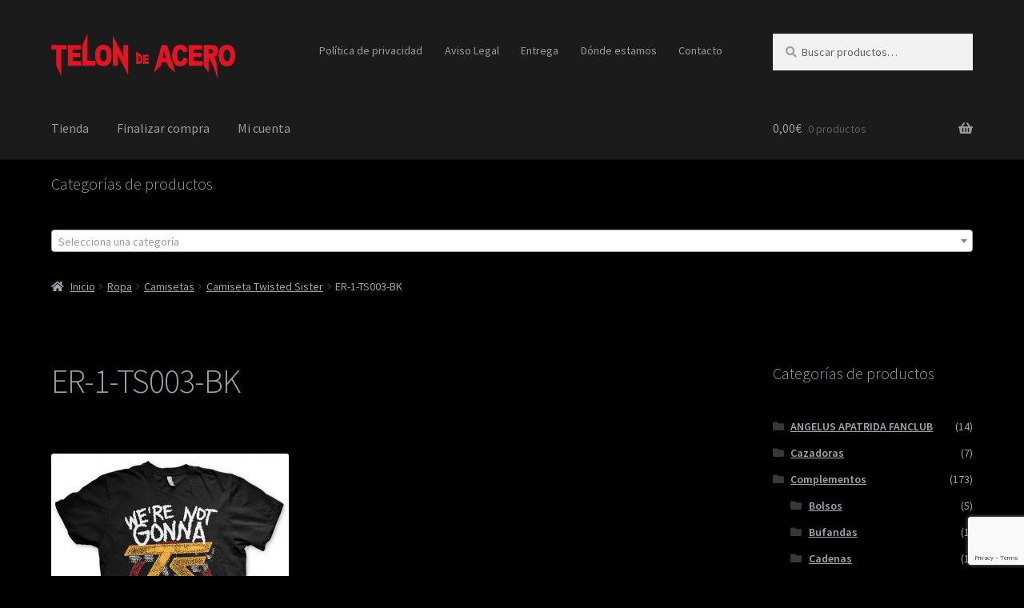

--- FILE ---
content_type: text/html; charset=UTF-8
request_url: https://www.telondeacero.es/?attachment_id=21601
body_size: 19527
content:
<!doctype html>
<html lang="es">
<head>
<meta charset="UTF-8">
<meta name="viewport" content="width=device-width, initial-scale=1">
<link rel="profile" href="https://gmpg.org/xfn/11">
<link rel="pingback" href="https://www.telondeacero.es/xmlrpc.php">


<!-- MapPress Easy Google Maps Versión:2.85.6 (https://www.mappresspro.com) -->
<meta name='robots' content='index, follow, max-image-preview:large, max-snippet:-1, max-video-preview:-1' />
	<style>img:is([sizes="auto" i], [sizes^="auto," i]) { contain-intrinsic-size: 3000px 1500px }</style>
	
	<!-- This site is optimized with the Yoast SEO plugin v24.6 - https://yoast.com/wordpress/plugins/seo/ -->
	<title>ER-1-TS003-BK - TELON DE ACERO</title>
	<link rel="canonical" href="https://www.telondeacero.es/" />
	<meta property="og:locale" content="es_ES" />
	<meta property="og:type" content="article" />
	<meta property="og:title" content="ER-1-TS003-BK - TELON DE ACERO" />
	<meta property="og:url" content="https://www.telondeacero.es/" />
	<meta property="og:site_name" content="TELON DE ACERO" />
	<meta property="og:image" content="https://www.telondeacero.es" />
	<meta property="og:image:width" content="1269" />
	<meta property="og:image:height" content="1280" />
	<meta property="og:image:type" content="image/jpeg" />
	<meta name="twitter:card" content="summary_large_image" />
	<script type="application/ld+json" class="yoast-schema-graph">{"@context":"https://schema.org","@graph":[{"@type":"WebPage","@id":"https://www.telondeacero.es/","url":"https://www.telondeacero.es/","name":"ER-1-TS003-BK - TELON DE ACERO","isPartOf":{"@id":"https://www.telondeacero.es/#website"},"primaryImageOfPage":{"@id":"https://www.telondeacero.es/#primaryimage"},"image":{"@id":"https://www.telondeacero.es/#primaryimage"},"thumbnailUrl":"https://www.telondeacero.es/wp-content/uploads/ER-1-TS003-BK.jpg","datePublished":"2022-10-26T10:25:32+00:00","breadcrumb":{"@id":"https://www.telondeacero.es/#breadcrumb"},"inLanguage":"es","potentialAction":[{"@type":"ReadAction","target":["https://www.telondeacero.es/"]}]},{"@type":"ImageObject","inLanguage":"es","@id":"https://www.telondeacero.es/#primaryimage","url":"https://www.telondeacero.es/wp-content/uploads/ER-1-TS003-BK.jpg","contentUrl":"https://www.telondeacero.es/wp-content/uploads/ER-1-TS003-BK.jpg","width":1269,"height":1280},{"@type":"BreadcrumbList","@id":"https://www.telondeacero.es/#breadcrumb","itemListElement":[{"@type":"ListItem","position":1,"name":"Portada","item":"https://www.telondeacero.es/"},{"@type":"ListItem","position":2,"name":"Camiseta Twisted Sister","item":"https://www.telondeacero.es/producto/camiseta-twisted-sister-5/"},{"@type":"ListItem","position":3,"name":"ER-1-TS003-BK"}]},{"@type":"WebSite","@id":"https://www.telondeacero.es/#website","url":"https://www.telondeacero.es/","name":"TELON DE ACERO","description":"","publisher":{"@id":"https://www.telondeacero.es/#organization"},"potentialAction":[{"@type":"SearchAction","target":{"@type":"EntryPoint","urlTemplate":"https://www.telondeacero.es/?s={search_term_string}"},"query-input":{"@type":"PropertyValueSpecification","valueRequired":true,"valueName":"search_term_string"}}],"inLanguage":"es"},{"@type":"Organization","@id":"https://www.telondeacero.es/#organization","name":"TELON DE ACERO","url":"https://www.telondeacero.es/","logo":{"@type":"ImageObject","inLanguage":"es","@id":"https://www.telondeacero.es/#/schema/logo/image/","url":"https://www.telondeacero.es/wp-content/uploads/cropped-logo.png","contentUrl":"https://www.telondeacero.es/wp-content/uploads/cropped-logo.png","width":441,"height":110,"caption":"TELON DE ACERO"},"image":{"@id":"https://www.telondeacero.es/#/schema/logo/image/"}}]}</script>
	<!-- / Yoast SEO plugin. -->


<link rel='dns-prefetch' href='//www.telondeacero.es' />
<link rel='dns-prefetch' href='//fonts.googleapis.com' />
<link rel="alternate" type="application/rss+xml" title="TELON DE ACERO &raquo; Feed" href="https://www.telondeacero.es/feed/" />
		<!-- This site uses the Google Analytics by MonsterInsights plugin v8.13.1 - Using Analytics tracking - https://www.monsterinsights.com/ -->
		<!-- Nota: MonsterInsights no está actualmente configurado en este sitio. El dueño del sitio necesita identificarse usando su cuenta de Google Analytics en el panel de ajustes de MonsterInsights. -->
					<!-- No UA code set -->
				<!-- / Google Analytics by MonsterInsights -->
		<script>
window._wpemojiSettings = {"baseUrl":"https:\/\/s.w.org\/images\/core\/emoji\/15.0.3\/72x72\/","ext":".png","svgUrl":"https:\/\/s.w.org\/images\/core\/emoji\/15.0.3\/svg\/","svgExt":".svg","source":{"concatemoji":"https:\/\/www.telondeacero.es\/wp-includes\/js\/wp-emoji-release.min.js?ver=6.7.4"}};
/*! This file is auto-generated */
!function(i,n){var o,s,e;function c(e){try{var t={supportTests:e,timestamp:(new Date).valueOf()};sessionStorage.setItem(o,JSON.stringify(t))}catch(e){}}function p(e,t,n){e.clearRect(0,0,e.canvas.width,e.canvas.height),e.fillText(t,0,0);var t=new Uint32Array(e.getImageData(0,0,e.canvas.width,e.canvas.height).data),r=(e.clearRect(0,0,e.canvas.width,e.canvas.height),e.fillText(n,0,0),new Uint32Array(e.getImageData(0,0,e.canvas.width,e.canvas.height).data));return t.every(function(e,t){return e===r[t]})}function u(e,t,n){switch(t){case"flag":return n(e,"\ud83c\udff3\ufe0f\u200d\u26a7\ufe0f","\ud83c\udff3\ufe0f\u200b\u26a7\ufe0f")?!1:!n(e,"\ud83c\uddfa\ud83c\uddf3","\ud83c\uddfa\u200b\ud83c\uddf3")&&!n(e,"\ud83c\udff4\udb40\udc67\udb40\udc62\udb40\udc65\udb40\udc6e\udb40\udc67\udb40\udc7f","\ud83c\udff4\u200b\udb40\udc67\u200b\udb40\udc62\u200b\udb40\udc65\u200b\udb40\udc6e\u200b\udb40\udc67\u200b\udb40\udc7f");case"emoji":return!n(e,"\ud83d\udc26\u200d\u2b1b","\ud83d\udc26\u200b\u2b1b")}return!1}function f(e,t,n){var r="undefined"!=typeof WorkerGlobalScope&&self instanceof WorkerGlobalScope?new OffscreenCanvas(300,150):i.createElement("canvas"),a=r.getContext("2d",{willReadFrequently:!0}),o=(a.textBaseline="top",a.font="600 32px Arial",{});return e.forEach(function(e){o[e]=t(a,e,n)}),o}function t(e){var t=i.createElement("script");t.src=e,t.defer=!0,i.head.appendChild(t)}"undefined"!=typeof Promise&&(o="wpEmojiSettingsSupports",s=["flag","emoji"],n.supports={everything:!0,everythingExceptFlag:!0},e=new Promise(function(e){i.addEventListener("DOMContentLoaded",e,{once:!0})}),new Promise(function(t){var n=function(){try{var e=JSON.parse(sessionStorage.getItem(o));if("object"==typeof e&&"number"==typeof e.timestamp&&(new Date).valueOf()<e.timestamp+604800&&"object"==typeof e.supportTests)return e.supportTests}catch(e){}return null}();if(!n){if("undefined"!=typeof Worker&&"undefined"!=typeof OffscreenCanvas&&"undefined"!=typeof URL&&URL.createObjectURL&&"undefined"!=typeof Blob)try{var e="postMessage("+f.toString()+"("+[JSON.stringify(s),u.toString(),p.toString()].join(",")+"));",r=new Blob([e],{type:"text/javascript"}),a=new Worker(URL.createObjectURL(r),{name:"wpTestEmojiSupports"});return void(a.onmessage=function(e){c(n=e.data),a.terminate(),t(n)})}catch(e){}c(n=f(s,u,p))}t(n)}).then(function(e){for(var t in e)n.supports[t]=e[t],n.supports.everything=n.supports.everything&&n.supports[t],"flag"!==t&&(n.supports.everythingExceptFlag=n.supports.everythingExceptFlag&&n.supports[t]);n.supports.everythingExceptFlag=n.supports.everythingExceptFlag&&!n.supports.flag,n.DOMReady=!1,n.readyCallback=function(){n.DOMReady=!0}}).then(function(){return e}).then(function(){var e;n.supports.everything||(n.readyCallback(),(e=n.source||{}).concatemoji?t(e.concatemoji):e.wpemoji&&e.twemoji&&(t(e.twemoji),t(e.wpemoji)))}))}((window,document),window._wpemojiSettings);
</script>
<link rel='stylesheet' id='argpd-informbox-css' href='https://www.telondeacero.es/wp-content/plugins/adapta-rgpd/assets/css/inform-box-simple.css?ver=1.3.7' media='all' />
<link rel='stylesheet' id='argpd-cookies-eu-banner-css' href='https://www.telondeacero.es/wp-content/plugins/adapta-rgpd/assets/css/cookies-banner-modern-dark.css?ver=1.3.7' media='all' />
<style id='wp-emoji-styles-inline-css'>

	img.wp-smiley, img.emoji {
		display: inline !important;
		border: none !important;
		box-shadow: none !important;
		height: 1em !important;
		width: 1em !important;
		margin: 0 0.07em !important;
		vertical-align: -0.1em !important;
		background: none !important;
		padding: 0 !important;
	}
</style>
<link rel='stylesheet' id='wp-block-library-css' href='https://www.telondeacero.es/wp-includes/css/dist/block-library/style.min.css?ver=6.7.4' media='all' />
<style id='wp-block-library-theme-inline-css'>
.wp-block-audio :where(figcaption){color:#555;font-size:13px;text-align:center}.is-dark-theme .wp-block-audio :where(figcaption){color:#ffffffa6}.wp-block-audio{margin:0 0 1em}.wp-block-code{border:1px solid #ccc;border-radius:4px;font-family:Menlo,Consolas,monaco,monospace;padding:.8em 1em}.wp-block-embed :where(figcaption){color:#555;font-size:13px;text-align:center}.is-dark-theme .wp-block-embed :where(figcaption){color:#ffffffa6}.wp-block-embed{margin:0 0 1em}.blocks-gallery-caption{color:#555;font-size:13px;text-align:center}.is-dark-theme .blocks-gallery-caption{color:#ffffffa6}:root :where(.wp-block-image figcaption){color:#555;font-size:13px;text-align:center}.is-dark-theme :root :where(.wp-block-image figcaption){color:#ffffffa6}.wp-block-image{margin:0 0 1em}.wp-block-pullquote{border-bottom:4px solid;border-top:4px solid;color:currentColor;margin-bottom:1.75em}.wp-block-pullquote cite,.wp-block-pullquote footer,.wp-block-pullquote__citation{color:currentColor;font-size:.8125em;font-style:normal;text-transform:uppercase}.wp-block-quote{border-left:.25em solid;margin:0 0 1.75em;padding-left:1em}.wp-block-quote cite,.wp-block-quote footer{color:currentColor;font-size:.8125em;font-style:normal;position:relative}.wp-block-quote:where(.has-text-align-right){border-left:none;border-right:.25em solid;padding-left:0;padding-right:1em}.wp-block-quote:where(.has-text-align-center){border:none;padding-left:0}.wp-block-quote.is-large,.wp-block-quote.is-style-large,.wp-block-quote:where(.is-style-plain){border:none}.wp-block-search .wp-block-search__label{font-weight:700}.wp-block-search__button{border:1px solid #ccc;padding:.375em .625em}:where(.wp-block-group.has-background){padding:1.25em 2.375em}.wp-block-separator.has-css-opacity{opacity:.4}.wp-block-separator{border:none;border-bottom:2px solid;margin-left:auto;margin-right:auto}.wp-block-separator.has-alpha-channel-opacity{opacity:1}.wp-block-separator:not(.is-style-wide):not(.is-style-dots){width:100px}.wp-block-separator.has-background:not(.is-style-dots){border-bottom:none;height:1px}.wp-block-separator.has-background:not(.is-style-wide):not(.is-style-dots){height:2px}.wp-block-table{margin:0 0 1em}.wp-block-table td,.wp-block-table th{word-break:normal}.wp-block-table :where(figcaption){color:#555;font-size:13px;text-align:center}.is-dark-theme .wp-block-table :where(figcaption){color:#ffffffa6}.wp-block-video :where(figcaption){color:#555;font-size:13px;text-align:center}.is-dark-theme .wp-block-video :where(figcaption){color:#ffffffa6}.wp-block-video{margin:0 0 1em}:root :where(.wp-block-template-part.has-background){margin-bottom:0;margin-top:0;padding:1.25em 2.375em}
</style>
<link rel='stylesheet' id='mappress-leaflet-css' href='https://www.telondeacero.es/wp-content/plugins/mappress-google-maps-for-wordpress/lib/leaflet/leaflet.css?ver=1.7.1' media='all' />
<link rel='stylesheet' id='mappress-css' href='https://www.telondeacero.es/wp-content/plugins/mappress-google-maps-for-wordpress/css/mappress.css?ver=2.85.6' media='all' />
<link rel='stylesheet' id='storefront-gutenberg-blocks-css' href='https://www.telondeacero.es/wp-content/themes/storefront/assets/css/base/gutenberg-blocks.css?ver=4.2.0' media='all' />
<style id='storefront-gutenberg-blocks-inline-css'>

				.wp-block-button__link:not(.has-text-color) {
					color: #ffffff;
				}

				.wp-block-button__link:not(.has-text-color):hover,
				.wp-block-button__link:not(.has-text-color):focus,
				.wp-block-button__link:not(.has-text-color):active {
					color: #ffffff;
				}

				.wp-block-button__link:not(.has-background) {
					background-color: #dd3333;
				}

				.wp-block-button__link:not(.has-background):hover,
				.wp-block-button__link:not(.has-background):focus,
				.wp-block-button__link:not(.has-background):active {
					border-color: #c41a1a;
					background-color: #c41a1a;
				}

				.wc-block-grid__products .wc-block-grid__product .wp-block-button__link {
					background-color: #dd3333;
					border-color: #dd3333;
					color: #ffffff;
				}

				.wp-block-quote footer,
				.wp-block-quote cite,
				.wp-block-quote__citation {
					color: #9aa0a7;
				}

				.wp-block-pullquote cite,
				.wp-block-pullquote footer,
				.wp-block-pullquote__citation {
					color: #9aa0a7;
				}

				.wp-block-image figcaption {
					color: #9aa0a7;
				}

				.wp-block-separator.is-style-dots::before {
					color: #9aa0a7;
				}

				.wp-block-file a.wp-block-file__button {
					color: #ffffff;
					background-color: #dd3333;
					border-color: #dd3333;
				}

				.wp-block-file a.wp-block-file__button:hover,
				.wp-block-file a.wp-block-file__button:focus,
				.wp-block-file a.wp-block-file__button:active {
					color: #ffffff;
					background-color: #c41a1a;
				}

				.wp-block-code,
				.wp-block-preformatted pre {
					color: #9aa0a7;
				}

				.wp-block-table:not( .has-background ):not( .is-style-stripes ) tbody tr:nth-child(2n) td {
					background-color: #000000;
				}

				.wp-block-cover .wp-block-cover__inner-container h1:not(.has-text-color),
				.wp-block-cover .wp-block-cover__inner-container h2:not(.has-text-color),
				.wp-block-cover .wp-block-cover__inner-container h3:not(.has-text-color),
				.wp-block-cover .wp-block-cover__inner-container h4:not(.has-text-color),
				.wp-block-cover .wp-block-cover__inner-container h5:not(.has-text-color),
				.wp-block-cover .wp-block-cover__inner-container h6:not(.has-text-color) {
					color: #000000;
				}

				.wc-block-components-price-slider__range-input-progress,
				.rtl .wc-block-components-price-slider__range-input-progress {
					--range-color: #dd4f4f;
				}

				/* Target only IE11 */
				@media all and (-ms-high-contrast: none), (-ms-high-contrast: active) {
					.wc-block-components-price-slider__range-input-progress {
						background: #dd4f4f;
					}
				}

				.wc-block-components-button:not(.is-link) {
					background-color: #dd3333;
					color: #ffffff;
				}

				.wc-block-components-button:not(.is-link):hover,
				.wc-block-components-button:not(.is-link):focus,
				.wc-block-components-button:not(.is-link):active {
					background-color: #c41a1a;
					color: #ffffff;
				}

				.wc-block-components-button:not(.is-link):disabled {
					background-color: #dd3333;
					color: #ffffff;
				}

				.wc-block-cart__submit-container {
					background-color: #000000;
				}

				.wc-block-cart__submit-container::before {
					color: rgba(70,70,70,0.5);
				}

				.wc-block-components-order-summary-item__quantity {
					background-color: #000000;
					border-color: #9aa0a7;
					box-shadow: 0 0 0 2px #000000;
					color: #9aa0a7;
				}
			
</style>
<style id='classic-theme-styles-inline-css'>
/*! This file is auto-generated */
.wp-block-button__link{color:#fff;background-color:#32373c;border-radius:9999px;box-shadow:none;text-decoration:none;padding:calc(.667em + 2px) calc(1.333em + 2px);font-size:1.125em}.wp-block-file__button{background:#32373c;color:#fff;text-decoration:none}
</style>
<style id='global-styles-inline-css'>
:root{--wp--preset--aspect-ratio--square: 1;--wp--preset--aspect-ratio--4-3: 4/3;--wp--preset--aspect-ratio--3-4: 3/4;--wp--preset--aspect-ratio--3-2: 3/2;--wp--preset--aspect-ratio--2-3: 2/3;--wp--preset--aspect-ratio--16-9: 16/9;--wp--preset--aspect-ratio--9-16: 9/16;--wp--preset--color--black: #000000;--wp--preset--color--cyan-bluish-gray: #abb8c3;--wp--preset--color--white: #ffffff;--wp--preset--color--pale-pink: #f78da7;--wp--preset--color--vivid-red: #cf2e2e;--wp--preset--color--luminous-vivid-orange: #ff6900;--wp--preset--color--luminous-vivid-amber: #fcb900;--wp--preset--color--light-green-cyan: #7bdcb5;--wp--preset--color--vivid-green-cyan: #00d084;--wp--preset--color--pale-cyan-blue: #8ed1fc;--wp--preset--color--vivid-cyan-blue: #0693e3;--wp--preset--color--vivid-purple: #9b51e0;--wp--preset--gradient--vivid-cyan-blue-to-vivid-purple: linear-gradient(135deg,rgba(6,147,227,1) 0%,rgb(155,81,224) 100%);--wp--preset--gradient--light-green-cyan-to-vivid-green-cyan: linear-gradient(135deg,rgb(122,220,180) 0%,rgb(0,208,130) 100%);--wp--preset--gradient--luminous-vivid-amber-to-luminous-vivid-orange: linear-gradient(135deg,rgba(252,185,0,1) 0%,rgba(255,105,0,1) 100%);--wp--preset--gradient--luminous-vivid-orange-to-vivid-red: linear-gradient(135deg,rgba(255,105,0,1) 0%,rgb(207,46,46) 100%);--wp--preset--gradient--very-light-gray-to-cyan-bluish-gray: linear-gradient(135deg,rgb(238,238,238) 0%,rgb(169,184,195) 100%);--wp--preset--gradient--cool-to-warm-spectrum: linear-gradient(135deg,rgb(74,234,220) 0%,rgb(151,120,209) 20%,rgb(207,42,186) 40%,rgb(238,44,130) 60%,rgb(251,105,98) 80%,rgb(254,248,76) 100%);--wp--preset--gradient--blush-light-purple: linear-gradient(135deg,rgb(255,206,236) 0%,rgb(152,150,240) 100%);--wp--preset--gradient--blush-bordeaux: linear-gradient(135deg,rgb(254,205,165) 0%,rgb(254,45,45) 50%,rgb(107,0,62) 100%);--wp--preset--gradient--luminous-dusk: linear-gradient(135deg,rgb(255,203,112) 0%,rgb(199,81,192) 50%,rgb(65,88,208) 100%);--wp--preset--gradient--pale-ocean: linear-gradient(135deg,rgb(255,245,203) 0%,rgb(182,227,212) 50%,rgb(51,167,181) 100%);--wp--preset--gradient--electric-grass: linear-gradient(135deg,rgb(202,248,128) 0%,rgb(113,206,126) 100%);--wp--preset--gradient--midnight: linear-gradient(135deg,rgb(2,3,129) 0%,rgb(40,116,252) 100%);--wp--preset--font-size--small: 14px;--wp--preset--font-size--medium: 23px;--wp--preset--font-size--large: 26px;--wp--preset--font-size--x-large: 42px;--wp--preset--font-size--normal: 16px;--wp--preset--font-size--huge: 37px;--wp--preset--font-family--inter: "Inter", sans-serif;--wp--preset--font-family--cardo: Cardo;--wp--preset--spacing--20: 0.44rem;--wp--preset--spacing--30: 0.67rem;--wp--preset--spacing--40: 1rem;--wp--preset--spacing--50: 1.5rem;--wp--preset--spacing--60: 2.25rem;--wp--preset--spacing--70: 3.38rem;--wp--preset--spacing--80: 5.06rem;--wp--preset--shadow--natural: 6px 6px 9px rgba(0, 0, 0, 0.2);--wp--preset--shadow--deep: 12px 12px 50px rgba(0, 0, 0, 0.4);--wp--preset--shadow--sharp: 6px 6px 0px rgba(0, 0, 0, 0.2);--wp--preset--shadow--outlined: 6px 6px 0px -3px rgba(255, 255, 255, 1), 6px 6px rgba(0, 0, 0, 1);--wp--preset--shadow--crisp: 6px 6px 0px rgba(0, 0, 0, 1);}:where(.is-layout-flex){gap: 0.5em;}:where(.is-layout-grid){gap: 0.5em;}body .is-layout-flex{display: flex;}.is-layout-flex{flex-wrap: wrap;align-items: center;}.is-layout-flex > :is(*, div){margin: 0;}body .is-layout-grid{display: grid;}.is-layout-grid > :is(*, div){margin: 0;}:where(.wp-block-columns.is-layout-flex){gap: 2em;}:where(.wp-block-columns.is-layout-grid){gap: 2em;}:where(.wp-block-post-template.is-layout-flex){gap: 1.25em;}:where(.wp-block-post-template.is-layout-grid){gap: 1.25em;}.has-black-color{color: var(--wp--preset--color--black) !important;}.has-cyan-bluish-gray-color{color: var(--wp--preset--color--cyan-bluish-gray) !important;}.has-white-color{color: var(--wp--preset--color--white) !important;}.has-pale-pink-color{color: var(--wp--preset--color--pale-pink) !important;}.has-vivid-red-color{color: var(--wp--preset--color--vivid-red) !important;}.has-luminous-vivid-orange-color{color: var(--wp--preset--color--luminous-vivid-orange) !important;}.has-luminous-vivid-amber-color{color: var(--wp--preset--color--luminous-vivid-amber) !important;}.has-light-green-cyan-color{color: var(--wp--preset--color--light-green-cyan) !important;}.has-vivid-green-cyan-color{color: var(--wp--preset--color--vivid-green-cyan) !important;}.has-pale-cyan-blue-color{color: var(--wp--preset--color--pale-cyan-blue) !important;}.has-vivid-cyan-blue-color{color: var(--wp--preset--color--vivid-cyan-blue) !important;}.has-vivid-purple-color{color: var(--wp--preset--color--vivid-purple) !important;}.has-black-background-color{background-color: var(--wp--preset--color--black) !important;}.has-cyan-bluish-gray-background-color{background-color: var(--wp--preset--color--cyan-bluish-gray) !important;}.has-white-background-color{background-color: var(--wp--preset--color--white) !important;}.has-pale-pink-background-color{background-color: var(--wp--preset--color--pale-pink) !important;}.has-vivid-red-background-color{background-color: var(--wp--preset--color--vivid-red) !important;}.has-luminous-vivid-orange-background-color{background-color: var(--wp--preset--color--luminous-vivid-orange) !important;}.has-luminous-vivid-amber-background-color{background-color: var(--wp--preset--color--luminous-vivid-amber) !important;}.has-light-green-cyan-background-color{background-color: var(--wp--preset--color--light-green-cyan) !important;}.has-vivid-green-cyan-background-color{background-color: var(--wp--preset--color--vivid-green-cyan) !important;}.has-pale-cyan-blue-background-color{background-color: var(--wp--preset--color--pale-cyan-blue) !important;}.has-vivid-cyan-blue-background-color{background-color: var(--wp--preset--color--vivid-cyan-blue) !important;}.has-vivid-purple-background-color{background-color: var(--wp--preset--color--vivid-purple) !important;}.has-black-border-color{border-color: var(--wp--preset--color--black) !important;}.has-cyan-bluish-gray-border-color{border-color: var(--wp--preset--color--cyan-bluish-gray) !important;}.has-white-border-color{border-color: var(--wp--preset--color--white) !important;}.has-pale-pink-border-color{border-color: var(--wp--preset--color--pale-pink) !important;}.has-vivid-red-border-color{border-color: var(--wp--preset--color--vivid-red) !important;}.has-luminous-vivid-orange-border-color{border-color: var(--wp--preset--color--luminous-vivid-orange) !important;}.has-luminous-vivid-amber-border-color{border-color: var(--wp--preset--color--luminous-vivid-amber) !important;}.has-light-green-cyan-border-color{border-color: var(--wp--preset--color--light-green-cyan) !important;}.has-vivid-green-cyan-border-color{border-color: var(--wp--preset--color--vivid-green-cyan) !important;}.has-pale-cyan-blue-border-color{border-color: var(--wp--preset--color--pale-cyan-blue) !important;}.has-vivid-cyan-blue-border-color{border-color: var(--wp--preset--color--vivid-cyan-blue) !important;}.has-vivid-purple-border-color{border-color: var(--wp--preset--color--vivid-purple) !important;}.has-vivid-cyan-blue-to-vivid-purple-gradient-background{background: var(--wp--preset--gradient--vivid-cyan-blue-to-vivid-purple) !important;}.has-light-green-cyan-to-vivid-green-cyan-gradient-background{background: var(--wp--preset--gradient--light-green-cyan-to-vivid-green-cyan) !important;}.has-luminous-vivid-amber-to-luminous-vivid-orange-gradient-background{background: var(--wp--preset--gradient--luminous-vivid-amber-to-luminous-vivid-orange) !important;}.has-luminous-vivid-orange-to-vivid-red-gradient-background{background: var(--wp--preset--gradient--luminous-vivid-orange-to-vivid-red) !important;}.has-very-light-gray-to-cyan-bluish-gray-gradient-background{background: var(--wp--preset--gradient--very-light-gray-to-cyan-bluish-gray) !important;}.has-cool-to-warm-spectrum-gradient-background{background: var(--wp--preset--gradient--cool-to-warm-spectrum) !important;}.has-blush-light-purple-gradient-background{background: var(--wp--preset--gradient--blush-light-purple) !important;}.has-blush-bordeaux-gradient-background{background: var(--wp--preset--gradient--blush-bordeaux) !important;}.has-luminous-dusk-gradient-background{background: var(--wp--preset--gradient--luminous-dusk) !important;}.has-pale-ocean-gradient-background{background: var(--wp--preset--gradient--pale-ocean) !important;}.has-electric-grass-gradient-background{background: var(--wp--preset--gradient--electric-grass) !important;}.has-midnight-gradient-background{background: var(--wp--preset--gradient--midnight) !important;}.has-small-font-size{font-size: var(--wp--preset--font-size--small) !important;}.has-medium-font-size{font-size: var(--wp--preset--font-size--medium) !important;}.has-large-font-size{font-size: var(--wp--preset--font-size--large) !important;}.has-x-large-font-size{font-size: var(--wp--preset--font-size--x-large) !important;}
:where(.wp-block-post-template.is-layout-flex){gap: 1.25em;}:where(.wp-block-post-template.is-layout-grid){gap: 1.25em;}
:where(.wp-block-columns.is-layout-flex){gap: 2em;}:where(.wp-block-columns.is-layout-grid){gap: 2em;}
:root :where(.wp-block-pullquote){font-size: 1.5em;line-height: 1.6;}
</style>
<link rel='stylesheet' id='contact-form-7-css' href='https://www.telondeacero.es/wp-content/plugins/contact-form-7/includes/css/styles.css?ver=5.7.4' media='all' />
<style id='woocommerce-inline-inline-css'>
.woocommerce form .form-row .required { visibility: visible; }
</style>
<link rel='stylesheet' id='brands-styles-css' href='https://www.telondeacero.es/wp-content/plugins/woocommerce/assets/css/brands.css?ver=9.7.2' media='all' />
<link rel='stylesheet' id='storefront-style-css' href='https://www.telondeacero.es/wp-content/themes/storefront/style.css?ver=4.2.0' media='all' />
<style id='storefront-style-inline-css'>

			.plus,
			.minus {
				background: none !important;
			}

			.sd-fixed-width .site {
				background-color:#fcfcfc;
			}

			.sticky-wrapper,
			.sd-sticky-navigation,
			.sd-sticky-navigation:before,
			.sd-sticky-navigation:after {
				background-color:#1b1b1b;
			}
		

			.main-navigation ul li a,
			.site-title a,
			ul.menu li a,
			.site-branding h1 a,
			button.menu-toggle,
			button.menu-toggle:hover,
			.handheld-navigation .dropdown-toggle {
				color: #999999;
			}

			button.menu-toggle,
			button.menu-toggle:hover {
				border-color: #999999;
			}

			.main-navigation ul li a:hover,
			.main-navigation ul li:hover > a,
			.site-title a:hover,
			.site-header ul.menu li.current-menu-item > a {
				color: #dadada;
			}

			table:not( .has-background ) th {
				background-color: #000000;
			}

			table:not( .has-background ) tbody td {
				background-color: #000000;
			}

			table:not( .has-background ) tbody tr:nth-child(2n) td,
			fieldset,
			fieldset legend {
				background-color: #000000;
			}

			.site-header,
			.secondary-navigation ul ul,
			.main-navigation ul.menu > li.menu-item-has-children:after,
			.secondary-navigation ul.menu ul,
			.storefront-handheld-footer-bar,
			.storefront-handheld-footer-bar ul li > a,
			.storefront-handheld-footer-bar ul li.search .site-search,
			button.menu-toggle,
			button.menu-toggle:hover {
				background-color: #1b1b1b;
			}

			p.site-description,
			.site-header,
			.storefront-handheld-footer-bar {
				color: #999999;
			}

			button.menu-toggle:after,
			button.menu-toggle:before,
			button.menu-toggle span:before {
				background-color: #999999;
			}

			h1, h2, h3, h4, h5, h6, .wc-block-grid__product-title {
				color: #9aa0a7;
			}

			.widget h1 {
				border-bottom-color: #9aa0a7;
			}

			body,
			.secondary-navigation a {
				color: #9aa0a7;
			}

			.widget-area .widget a,
			.hentry .entry-header .posted-on a,
			.hentry .entry-header .post-author a,
			.hentry .entry-header .post-comments a,
			.hentry .entry-header .byline a {
				color: #9fa5ac;
			}

			a {
				color: #dd4f4f;
			}

			a:focus,
			button:focus,
			.button.alt:focus,
			input:focus,
			textarea:focus,
			input[type="button"]:focus,
			input[type="reset"]:focus,
			input[type="submit"]:focus,
			input[type="email"]:focus,
			input[type="tel"]:focus,
			input[type="url"]:focus,
			input[type="password"]:focus,
			input[type="search"]:focus {
				outline-color: #dd4f4f;
			}

			button, input[type="button"], input[type="reset"], input[type="submit"], .button, .widget a.button {
				background-color: #dd3333;
				border-color: #dd3333;
				color: #ffffff;
			}

			button:hover, input[type="button"]:hover, input[type="reset"]:hover, input[type="submit"]:hover, .button:hover, .widget a.button:hover {
				background-color: #c41a1a;
				border-color: #c41a1a;
				color: #ffffff;
			}

			button.alt, input[type="button"].alt, input[type="reset"].alt, input[type="submit"].alt, .button.alt, .widget-area .widget a.button.alt {
				background-color: #dd3333;
				border-color: #dd3333;
				color: #ffffff;
			}

			button.alt:hover, input[type="button"].alt:hover, input[type="reset"].alt:hover, input[type="submit"].alt:hover, .button.alt:hover, .widget-area .widget a.button.alt:hover {
				background-color: #c41a1a;
				border-color: #c41a1a;
				color: #ffffff;
			}

			.pagination .page-numbers li .page-numbers.current {
				background-color: #000000;
				color: #90969d;
			}

			#comments .comment-list .comment-content .comment-text {
				background-color: #000000;
			}

			.site-footer {
				background-color: #1b1b1b;
				color: #9aa0a7;
			}

			.site-footer a:not(.button):not(.components-button) {
				color: #d5d9db;
			}

			.site-footer .storefront-handheld-footer-bar a:not(.button):not(.components-button) {
				color: #999999;
			}

			.site-footer h1, .site-footer h2, .site-footer h3, .site-footer h4, .site-footer h5, .site-footer h6, .site-footer .widget .widget-title, .site-footer .widget .widgettitle {
				color: #9aa0a7;
			}

			.page-template-template-homepage.has-post-thumbnail .type-page.has-post-thumbnail .entry-title {
				color: #000000;
			}

			.page-template-template-homepage.has-post-thumbnail .type-page.has-post-thumbnail .entry-content {
				color: #000000;
			}

			@media screen and ( min-width: 768px ) {
				.secondary-navigation ul.menu a:hover {
					color: #b2b2b2;
				}

				.secondary-navigation ul.menu a {
					color: #999999;
				}

				.main-navigation ul.menu ul.sub-menu,
				.main-navigation ul.nav-menu ul.children {
					background-color: #0c0c0c;
				}

				.site-header {
					border-bottom-color: #0c0c0c;
				}
			}
</style>
<link rel='stylesheet' id='storefront-icons-css' href='https://www.telondeacero.es/wp-content/themes/storefront/assets/css/base/icons.css?ver=4.2.0' media='all' />
<link rel='stylesheet' id='storefront-fonts-css' href='https://fonts.googleapis.com/css?family=Source+Sans+Pro%3A400%2C300%2C300italic%2C400italic%2C600%2C700%2C900&#038;subset=latin%2Clatin-ext&#038;ver=4.2.0' media='all' />
<link rel='stylesheet' id='sd-styles-css' href='https://www.telondeacero.es/wp-content/plugins/storefront-designer/assets/css/style.css?ver=6.7.4' media='all' />
<link rel='stylesheet' id='sd-styles-2-css' href='https://www.telondeacero.es/wp-content/plugins/storefront-designer/assets/css/style-2.css?ver=6.7.4' media='all' />
<link rel='stylesheet' id='sph-styles-css' href='https://www.telondeacero.es/wp-content/plugins/storefront-parallax-hero/assets/css/style.css?ver=6.7.4' media='all' />
<style id='sph-styles-inline-css'>

		.sph-hero a:not(.button) {
			color: #ffffff;
		}

		.overlay.animated h1:after {
			color: #dd3333;
		}

		.overlay.animated span:before {
			background-color: #dd4f4f;
		}
</style>
<link rel='stylesheet' id='swc-styles-css' href='https://www.telondeacero.es/wp-content/plugins/storefront-woocommerce-customiser/assets/css/style.css?ver=1.2.1' media='all' />
<link rel='stylesheet' id='storefront-woocommerce-style-css' href='https://www.telondeacero.es/wp-content/themes/storefront/assets/css/woocommerce/woocommerce.css?ver=4.2.0' media='all' />
<style id='storefront-woocommerce-style-inline-css'>
@font-face {
				font-family: star;
				src: url(https://www.telondeacero.es/wp-content/plugins/woocommerce/assets/fonts/star.eot);
				src:
					url(https://www.telondeacero.es/wp-content/plugins/woocommerce/assets/fonts/star.eot?#iefix) format("embedded-opentype"),
					url(https://www.telondeacero.es/wp-content/plugins/woocommerce/assets/fonts/star.woff) format("woff"),
					url(https://www.telondeacero.es/wp-content/plugins/woocommerce/assets/fonts/star.ttf) format("truetype"),
					url(https://www.telondeacero.es/wp-content/plugins/woocommerce/assets/fonts/star.svg#star) format("svg");
				font-weight: 400;
				font-style: normal;
			}
			@font-face {
				font-family: WooCommerce;
				src: url(https://www.telondeacero.es/wp-content/plugins/woocommerce/assets/fonts/WooCommerce.eot);
				src:
					url(https://www.telondeacero.es/wp-content/plugins/woocommerce/assets/fonts/WooCommerce.eot?#iefix) format("embedded-opentype"),
					url(https://www.telondeacero.es/wp-content/plugins/woocommerce/assets/fonts/WooCommerce.woff) format("woff"),
					url(https://www.telondeacero.es/wp-content/plugins/woocommerce/assets/fonts/WooCommerce.ttf) format("truetype"),
					url(https://www.telondeacero.es/wp-content/plugins/woocommerce/assets/fonts/WooCommerce.svg#WooCommerce) format("svg");
				font-weight: 400;
				font-style: normal;
			}

			a.cart-contents,
			.site-header-cart .widget_shopping_cart a {
				color: #999999;
			}

			a.cart-contents:hover,
			.site-header-cart .widget_shopping_cart a:hover,
			.site-header-cart:hover > li > a {
				color: #dadada;
			}

			table.cart td.product-remove,
			table.cart td.actions {
				border-top-color: #000000;
			}

			.storefront-handheld-footer-bar ul li.cart .count {
				background-color: #999999;
				color: #1b1b1b;
				border-color: #1b1b1b;
			}

			.woocommerce-tabs ul.tabs li.active a,
			ul.products li.product .price,
			.onsale,
			.wc-block-grid__product-onsale,
			.widget_search form:before,
			.widget_product_search form:before {
				color: #9aa0a7;
			}

			.woocommerce-breadcrumb a,
			a.woocommerce-review-link,
			.product_meta a {
				color: #9fa5ac;
			}

			.wc-block-grid__product-onsale,
			.onsale {
				border-color: #9aa0a7;
			}

			.star-rating span:before,
			.quantity .plus, .quantity .minus,
			p.stars a:hover:after,
			p.stars a:after,
			.star-rating span:before,
			#payment .payment_methods li input[type=radio]:first-child:checked+label:before {
				color: #dd4f4f;
			}

			.widget_price_filter .ui-slider .ui-slider-range,
			.widget_price_filter .ui-slider .ui-slider-handle {
				background-color: #dd4f4f;
			}

			.order_details {
				background-color: #000000;
			}

			.order_details > li {
				border-bottom: 1px dotted #000000;
			}

			.order_details:before,
			.order_details:after {
				background: -webkit-linear-gradient(transparent 0,transparent 0),-webkit-linear-gradient(135deg,#000000 33.33%,transparent 33.33%),-webkit-linear-gradient(45deg,#000000 33.33%,transparent 33.33%)
			}

			#order_review {
				background-color: #000000;
			}

			#payment .payment_methods > li .payment_box,
			#payment .place-order {
				background-color: #000000;
			}

			#payment .payment_methods > li:not(.woocommerce-notice) {
				background-color: #000000;
			}

			#payment .payment_methods > li:not(.woocommerce-notice):hover {
				background-color: #000000;
			}

			.woocommerce-pagination .page-numbers li .page-numbers.current {
				background-color: #000000;
				color: #90969d;
			}

			.wc-block-grid__product-onsale,
			.onsale,
			.woocommerce-pagination .page-numbers li .page-numbers:not(.current) {
				color: #9aa0a7;
			}

			p.stars a:before,
			p.stars a:hover~a:before,
			p.stars.selected a.active~a:before {
				color: #9aa0a7;
			}

			p.stars.selected a.active:before,
			p.stars:hover a:before,
			p.stars.selected a:not(.active):before,
			p.stars.selected a.active:before {
				color: #dd4f4f;
			}

			.single-product div.product .woocommerce-product-gallery .woocommerce-product-gallery__trigger {
				background-color: #dd3333;
				color: #ffffff;
			}

			.single-product div.product .woocommerce-product-gallery .woocommerce-product-gallery__trigger:hover {
				background-color: #c41a1a;
				border-color: #c41a1a;
				color: #ffffff;
			}

			.button.added_to_cart:focus,
			.button.wc-forward:focus {
				outline-color: #dd4f4f;
			}

			.added_to_cart,
			.site-header-cart .widget_shopping_cart a.button,
			.wc-block-grid__products .wc-block-grid__product .wp-block-button__link {
				background-color: #dd3333;
				border-color: #dd3333;
				color: #ffffff;
			}

			.added_to_cart:hover,
			.site-header-cart .widget_shopping_cart a.button:hover,
			.wc-block-grid__products .wc-block-grid__product .wp-block-button__link:hover {
				background-color: #c41a1a;
				border-color: #c41a1a;
				color: #ffffff;
			}

			.added_to_cart.alt, .added_to_cart, .widget a.button.checkout {
				background-color: #dd3333;
				border-color: #dd3333;
				color: #ffffff;
			}

			.added_to_cart.alt:hover, .added_to_cart:hover, .widget a.button.checkout:hover {
				background-color: #c41a1a;
				border-color: #c41a1a;
				color: #ffffff;
			}

			.button.loading {
				color: #dd3333;
			}

			.button.loading:hover {
				background-color: #dd3333;
			}

			.button.loading:after {
				color: #ffffff;
			}

			@media screen and ( min-width: 768px ) {
				.site-header-cart .widget_shopping_cart,
				.site-header .product_list_widget li .quantity {
					color: #999999;
				}

				.site-header-cart .widget_shopping_cart .buttons,
				.site-header-cart .widget_shopping_cart .total {
					background-color: #111111;
				}

				.site-header-cart .widget_shopping_cart {
					background-color: #0c0c0c;
				}
			}
				.storefront-product-pagination a {
					color: #9aa0a7;
					background-color: #000000;
				}
				.storefront-sticky-add-to-cart {
					color: #9aa0a7;
					background-color: #000000;
				}

				.storefront-sticky-add-to-cart a:not(.button) {
					color: #999999;
				}

			.woocommerce-message {
				background-color: #0f834d !important;
				color: #ffffff !important;
			}

			.woocommerce-message a,
			.woocommerce-message a:hover,
			.woocommerce-message .button,
			.woocommerce-message .button:hover {
				color: #ffffff !important;
			}

			.woocommerce-info {
				background-color: #3D9CD2 !important;
				color: #ffffff !important;
			}

			.woocommerce-info a,
			.woocommerce-info a:hover,
			.woocommerce-info .button,
			.woocommerce-info .button:hover {
				color: #ffffff !important;
			}

			.woocommerce-error {
				background-color: #e2401c !important;
				color: #ffffff !important;
			}

			.woocommerce-error a,
			.woocommerce-error a:hover,
			.woocommerce-error .button,
			.woocommerce-error .button:hover {
				color: #ffffff !important;
			}

		
</style>
<link rel='stylesheet' id='storefront-child-style-css' href='https://www.telondeacero.es/wp-content/themes/telon-de-acero/style.css?ver=1.0.1481363341' media='all' />
<link rel='stylesheet' id='storefront-woocommerce-brands-style-css' href='https://www.telondeacero.es/wp-content/themes/storefront/assets/css/woocommerce/extensions/brands.css?ver=4.2.0' media='all' />
<script src="https://www.telondeacero.es/wp-includes/js/jquery/jquery.min.js?ver=3.7.1" id="jquery-core-js"></script>
<script src="https://www.telondeacero.es/wp-includes/js/jquery/jquery-migrate.min.js?ver=3.4.1" id="jquery-migrate-js"></script>
<script src="https://www.telondeacero.es/wp-content/plugins/adapta-rgpd/assets/js/cookies-eu-banner.js?ver=1.3.7" id="argpd-cookies-eu-banner-js"></script>
<script src="https://www.telondeacero.es/wp-content/plugins/woocommerce/assets/js/jquery-blockui/jquery.blockUI.min.js?ver=2.7.0-wc.9.7.2" id="jquery-blockui-js" defer data-wp-strategy="defer"></script>
<script id="wc-add-to-cart-js-extra">
var wc_add_to_cart_params = {"ajax_url":"\/wp-admin\/admin-ajax.php","wc_ajax_url":"\/?wc-ajax=%%endpoint%%","i18n_view_cart":"Ver carrito","cart_url":"https:\/\/www.telondeacero.es\/carrito\/","is_cart":"","cart_redirect_after_add":"no"};
</script>
<script src="https://www.telondeacero.es/wp-content/plugins/woocommerce/assets/js/frontend/add-to-cart.min.js?ver=9.7.2" id="wc-add-to-cart-js" defer data-wp-strategy="defer"></script>
<script src="https://www.telondeacero.es/wp-content/plugins/woocommerce/assets/js/js-cookie/js.cookie.min.js?ver=2.1.4-wc.9.7.2" id="js-cookie-js" defer data-wp-strategy="defer"></script>
<script id="woocommerce-js-extra">
var woocommerce_params = {"ajax_url":"\/wp-admin\/admin-ajax.php","wc_ajax_url":"\/?wc-ajax=%%endpoint%%","i18n_password_show":"Mostrar contrase\u00f1a","i18n_password_hide":"Ocultar contrase\u00f1a"};
</script>
<script src="https://www.telondeacero.es/wp-content/plugins/woocommerce/assets/js/frontend/woocommerce.min.js?ver=9.7.2" id="woocommerce-js" defer data-wp-strategy="defer"></script>
<link rel="https://api.w.org/" href="https://www.telondeacero.es/wp-json/" /><link rel="alternate" title="JSON" type="application/json" href="https://www.telondeacero.es/wp-json/wp/v2/media/21601" /><link rel="EditURI" type="application/rsd+xml" title="RSD" href="https://www.telondeacero.es/xmlrpc.php?rsd" />
<meta name="generator" content="WordPress 6.7.4" />
<meta name="generator" content="WooCommerce 9.7.2" />
<link rel='shortlink' href='https://www.telondeacero.es/?p=21601' />
<link rel="alternate" title="oEmbed (JSON)" type="application/json+oembed" href="https://www.telondeacero.es/wp-json/oembed/1.0/embed?url=https%3A%2F%2Fwww.telondeacero.es%2F%3Fattachment_id%3D21601" />
<link rel="alternate" title="oEmbed (XML)" type="text/xml+oembed" href="https://www.telondeacero.es/wp-json/oembed/1.0/embed?url=https%3A%2F%2Fwww.telondeacero.es%2F%3Fattachment_id%3D21601&#038;format=xml" />
<!-- This site is powered by WooCommerce Redsys Gateway Light v.5.1.0 - https://es.wordpress.org/plugins/woo-redsys-gateway-light/ -->	<noscript><style>.woocommerce-product-gallery{ opacity: 1 !important; }</style></noscript>
	<meta name="generator" content="Elementor 3.11.5; settings: css_print_method-external, google_font-enabled, font_display-auto">
<style id="custom-background-css">
body.custom-background { background-color: #000000; }
</style>
	<style class='wp-fonts-local'>
@font-face{font-family:Inter;font-style:normal;font-weight:300 900;font-display:fallback;src:url('https://www.telondeacero.es/wp-content/plugins/woocommerce/assets/fonts/Inter-VariableFont_slnt,wght.woff2') format('woff2');font-stretch:normal;}
@font-face{font-family:Cardo;font-style:normal;font-weight:400;font-display:fallback;src:url('https://www.telondeacero.es/wp-content/plugins/woocommerce/assets/fonts/cardo_normal_400.woff2') format('woff2');}
</style>
<link rel="icon" href="https://www.telondeacero.es/wp-content/uploads/cropped-icono-32x32.png" sizes="32x32" />
<link rel="icon" href="https://www.telondeacero.es/wp-content/uploads/cropped-icono-192x192.png" sizes="192x192" />
<link rel="apple-touch-icon" href="https://www.telondeacero.es/wp-content/uploads/cropped-icono-180x180.png" />
<meta name="msapplication-TileImage" content="https://www.telondeacero.es/wp-content/uploads/cropped-icono-270x270.png" />
		<style id="wp-custom-css">
			mark { color: #999; }nn.site-header .custom-logo-link img, .site-header .site-logo-anchor img, .site-header .site-logo-link img { max-width: 100%; }nnbutton.menu-toggle { tmargin-top: 10px; }nn.storefront-primary-navigation { background-color: #1b1b1b; }n

.site-info {}
.site-info { text-align: center; }
.site-info img { border-radius: 0; display: inline; margin-left: 5px; vertical-align: middle; }

.select2-search__field {
	display: none;
}		</style>
		</head>

<body data-rsssl=1 class="attachment attachment-template-default single single-attachment postid-21601 attachmentid-21601 attachment-jpeg custom-background wp-custom-logo wp-embed-responsive theme-storefront woocommerce-no-js storefront-secondary-navigation storefront-align-wide right-sidebar woocommerce-active sd-max-width sd-header-compact sd-typography-helvetica swc-shop-alignment-center elementor-default elementor-kit-20335">



<div id="page" class="hfeed site">
	
	<header id="masthead" class="site-header" role="banner" style="">

		<div class="col-full">		<a class="skip-link screen-reader-text" href="#site-navigation">Ir a la navegación</a>
		<a class="skip-link screen-reader-text" href="#content">Ir al contenido</a>
				<div class="site-branding">
			<a href="https://www.telondeacero.es/" class="custom-logo-link" rel="home"><img width="441" height="110" src="https://www.telondeacero.es/wp-content/uploads/cropped-logo.png" class="custom-logo" alt="TELON DE ACERO" decoding="async" srcset="https://www.telondeacero.es/wp-content/uploads/cropped-logo.png 441w, https://www.telondeacero.es/wp-content/uploads/cropped-logo-416x104.png 416w, https://www.telondeacero.es/wp-content/uploads/cropped-logo-300x75.png 300w" sizes="(max-width: 441px) 100vw, 441px" /></a>		</div>
					<nav class="secondary-navigation" role="navigation" aria-label="Navegación secundaria">
				<div class="menu-secundario-container"><ul id="menu-secundario" class="menu"><li id="menu-item-9164" class="menu-item menu-item-type-post_type menu-item-object-page menu-item-9164"><a href="https://www.telondeacero.es/politica-de-privacidad/">Política de privacidad</a></li>
<li id="menu-item-2406" class="menu-item menu-item-type-post_type menu-item-object-page menu-item-2406"><a href="https://www.telondeacero.es/aviso-legal/">Aviso Legal</a></li>
<li id="menu-item-2407" class="menu-item menu-item-type-post_type menu-item-object-page menu-item-2407"><a href="https://www.telondeacero.es/entrega/">Entrega</a></li>
<li id="menu-item-2423" class="menu-item menu-item-type-post_type menu-item-object-page menu-item-2423"><a href="https://www.telondeacero.es/donde-estamos/">Dónde estamos</a></li>
<li id="menu-item-2422" class="menu-item menu-item-type-post_type menu-item-object-page menu-item-2422"><a href="https://www.telondeacero.es/contacto/">Contacto</a></li>
</ul></div>			</nav><!-- #site-navigation -->
						<div class="site-search">
				<div class="widget woocommerce widget_product_search"><form role="search" method="get" class="woocommerce-product-search" action="https://www.telondeacero.es/">
	<label class="screen-reader-text" for="woocommerce-product-search-field-0">Buscar por:</label>
	<input type="search" id="woocommerce-product-search-field-0" class="search-field" placeholder="Buscar productos&hellip;" value="" name="s" />
	<button type="submit" value="Buscar" class="">Buscar</button>
	<input type="hidden" name="post_type" value="product" />
</form>
</div>			</div>
			</div><div class="storefront-primary-navigation"><div class="col-full">		<nav id="site-navigation" class="main-navigation" role="navigation" aria-label="Navegación principal">
		<button id="site-navigation-menu-toggle" class="menu-toggle" aria-controls="site-navigation" aria-expanded="false"><span>Menú</span></button>
			<div class="primary-navigation"><ul id="menu-principal" class="menu"><li id="menu-item-2405" class="menu-item menu-item-type-post_type menu-item-object-page menu-item-2405"><a href="https://www.telondeacero.es/tienda/">Tienda</a></li>
<li id="menu-item-2403" class="menu-item menu-item-type-post_type menu-item-object-page menu-item-2403"><a href="https://www.telondeacero.es/finalizar-comprar/">Finalizar compra</a></li>
<li id="menu-item-2402" class="menu-item menu-item-type-post_type menu-item-object-page menu-item-2402"><a href="https://www.telondeacero.es/mi-cuenta/">Mi cuenta</a></li>
</ul></div><div class="handheld-navigation"><ul id="menu-movil" class="menu"><li id="menu-item-2413" class="menu-item menu-item-type-post_type menu-item-object-page menu-item-2413"><a href="https://www.telondeacero.es/tienda/">Tienda</a></li>
<li id="menu-item-2411" class="menu-item menu-item-type-post_type menu-item-object-page menu-item-2411"><a href="https://www.telondeacero.es/finalizar-comprar/">Finalizar compra</a></li>
<li id="menu-item-2410" class="menu-item menu-item-type-post_type menu-item-object-page menu-item-2410"><a href="https://www.telondeacero.es/mi-cuenta/">Mi cuenta</a></li>
<li id="menu-item-9165" class="menu-item menu-item-type-post_type menu-item-object-page menu-item-9165"><a href="https://www.telondeacero.es/politica-de-privacidad/">Política de privacidad</a></li>
<li id="menu-item-2408" class="menu-item menu-item-type-post_type menu-item-object-page menu-item-2408"><a href="https://www.telondeacero.es/aviso-legal/">Aviso Legal</a></li>
<li id="menu-item-2409" class="menu-item menu-item-type-post_type menu-item-object-page menu-item-2409"><a href="https://www.telondeacero.es/entrega/">Entrega</a></li>
<li id="menu-item-2421" class="menu-item menu-item-type-post_type menu-item-object-page menu-item-2421"><a href="https://www.telondeacero.es/donde-estamos/">Dónde estamos</a></li>
<li id="menu-item-2420" class="menu-item menu-item-type-post_type menu-item-object-page menu-item-2420"><a href="https://www.telondeacero.es/contacto/">Contacto</a></li>
</ul></div>		</nav><!-- #site-navigation -->
				<ul id="site-header-cart" class="site-header-cart menu">
			<li class="">
							<a class="cart-contents" href="https://www.telondeacero.es/carrito/" title="Ver tu carrito de compra">
								<span class="woocommerce-Price-amount amount">0,00<span class="woocommerce-Price-currencySymbol">&euro;</span></span> <span class="count">0 productos</span>
			</a>
					</li>
			<li>
				<div class="widget woocommerce widget_shopping_cart"><div class="widget_shopping_cart_content"></div></div>			</li>
		</ul>
			</div></div>
	</header><!-- #masthead -->

			<div class="header-widget-region" role="complementary">
			<div class="col-full">
				<div id="woocommerce_product_categories-13" class="widget woocommerce widget_product_categories"><span class="gamma widget-title">Categorías de productos</span><select  name='product_cat' id='product_cat' class='dropdown_product_cat'>
	<option value='' selected='selected'>Selecciona una categoría</option>
	<option class="level-0" value="angelus-apatrida-fanclub">ANGELUS APATRIDA FANCLUB&nbsp;&nbsp;(14)</option>
	<option class="level-0" value="cazadoras-2">Cazadoras&nbsp;&nbsp;(7)</option>
	<option class="level-0" value="complementos">Complementos&nbsp;&nbsp;(173)</option>
	<option class="level-1" value="bolsos">&nbsp;&nbsp;&nbsp;Bolsos&nbsp;&nbsp;(5)</option>
	<option class="level-1" value="bufandas">&nbsp;&nbsp;&nbsp;Bufandas&nbsp;&nbsp;(1)</option>
	<option class="level-1" value="cadenas">&nbsp;&nbsp;&nbsp;Cadenas&nbsp;&nbsp;(1)</option>
	<option class="level-1" value="carteras">&nbsp;&nbsp;&nbsp;Carteras&nbsp;&nbsp;(34)</option>
	<option class="level-1" value="cinturones">&nbsp;&nbsp;&nbsp;Cinturones&nbsp;&nbsp;(13)</option>
	<option class="level-1" value="colgantes">&nbsp;&nbsp;&nbsp;Colgantes&nbsp;&nbsp;(8)</option>
	<option class="level-1" value="espalderas">&nbsp;&nbsp;&nbsp;Espalderas&nbsp;&nbsp;(20)</option>
	<option class="level-1" value="gorras">&nbsp;&nbsp;&nbsp;Gorr@s&nbsp;&nbsp;(7)</option>
	<option class="level-1" value="mochilas">&nbsp;&nbsp;&nbsp;Mochilas&nbsp;&nbsp;(6)</option>
	<option class="level-1" value="munequeras">&nbsp;&nbsp;&nbsp;Muñequeras&nbsp;&nbsp;(8)</option>
	<option class="level-1" value="parches">&nbsp;&nbsp;&nbsp;Parches&nbsp;&nbsp;(38)</option>
	<option class="level-1" value="pendientes">&nbsp;&nbsp;&nbsp;Pendientes&nbsp;&nbsp;(33)</option>
	<option class="level-0" value="especial-ninos">Especial Niños&nbsp;&nbsp;(40)</option>
	<option class="level-1" value="baberos">&nbsp;&nbsp;&nbsp;Baberos&nbsp;&nbsp;(3)</option>
	<option class="level-1" value="bodys">&nbsp;&nbsp;&nbsp;Bodys&nbsp;&nbsp;(25)</option>
	<option class="level-1" value="camisetas">&nbsp;&nbsp;&nbsp;Camisetas&nbsp;&nbsp;(12)</option>
	<option class="level-0" value="ofertas">Ofertas&nbsp;&nbsp;(2)</option>
	<option class="level-0" value="ropa">Ropa&nbsp;&nbsp;(703)</option>
	<option class="level-1" value="bermudas">&nbsp;&nbsp;&nbsp;Bermudas&nbsp;&nbsp;(14)</option>
	<option class="level-1" value="calcetines">&nbsp;&nbsp;&nbsp;Calcetines&nbsp;&nbsp;(11)</option>
	<option class="level-1" value="camisetas-ropa">&nbsp;&nbsp;&nbsp;Camisetas&nbsp;&nbsp;(569)</option>
	<option class="level-2" value="camisetas-manga-larga">&nbsp;&nbsp;&nbsp;&nbsp;&nbsp;&nbsp;Camisetas manga larga&nbsp;&nbsp;(47)</option>
	<option class="level-2" value="camisetas-tirantes-sin-mangas">&nbsp;&nbsp;&nbsp;&nbsp;&nbsp;&nbsp;Camisetas tirantes/ sin mangas&nbsp;&nbsp;(27)</option>
	<option class="level-2" value="mujer">&nbsp;&nbsp;&nbsp;&nbsp;&nbsp;&nbsp;Mujer&nbsp;&nbsp;(164)</option>
	<option class="level-1" value="camisetas-frikis">&nbsp;&nbsp;&nbsp;Camisetas frikis&nbsp;&nbsp;(57)</option>
	<option class="level-2" value="camisetas-manga-larga-frikis">&nbsp;&nbsp;&nbsp;&nbsp;&nbsp;&nbsp;Camisetas manga larga frikis&nbsp;&nbsp;(2)</option>
	<option class="level-1" value="chalecos">&nbsp;&nbsp;&nbsp;Chalecos&nbsp;&nbsp;(2)</option>
	<option class="level-1" value="faldas">&nbsp;&nbsp;&nbsp;Faldas&nbsp;&nbsp;(9)</option>
	<option class="level-1" value="pantalones">&nbsp;&nbsp;&nbsp;Pantalones&nbsp;&nbsp;(1)</option>
	<option class="level-1" value="ropa-interior">&nbsp;&nbsp;&nbsp;Ropa Interior&nbsp;&nbsp;(5)</option>
	<option class="level-1" value="spiral">&nbsp;&nbsp;&nbsp;Spiral&nbsp;&nbsp;(9)</option>
	<option class="level-1" value="sudaderas-ropa">&nbsp;&nbsp;&nbsp;Sudaderas&nbsp;&nbsp;(56)</option>
	<option class="level-1" value="sudaderas-frikis">&nbsp;&nbsp;&nbsp;Sudaderas Frikis&nbsp;&nbsp;(7)</option>
	<option class="level-1" value="vestidos">&nbsp;&nbsp;&nbsp;Vestidos&nbsp;&nbsp;(14)</option>
	<option class="level-0" value="sin-categoria">Sin categoría&nbsp;&nbsp;(3)</option>
	<option class="level-0" value="varios">Varios&nbsp;&nbsp;(80)</option>
	<option class="level-1" value="banderas">&nbsp;&nbsp;&nbsp;Banderas&nbsp;&nbsp;(10)</option>
	<option class="level-1" value="otros">&nbsp;&nbsp;&nbsp;Otros&nbsp;&nbsp;(51)</option>
	<option class="level-1" value="puzzles">&nbsp;&nbsp;&nbsp;Puzzles&nbsp;&nbsp;(2)</option>
	<option class="level-1" value="tazas">&nbsp;&nbsp;&nbsp;Tazas/ Vasos&nbsp;&nbsp;(17)</option>
</select>
</div>			</div>
		</div>
			<div class="storefront-breadcrumb"><div class="col-full"><nav class="woocommerce-breadcrumb" aria-label="migas de pan"><a href="https://www.telondeacero.es">Inicio</a><span class="breadcrumb-separator"> / </span><a href="https://www.telondeacero.es/categoria-producto/ropa/">Ropa</a><span class="breadcrumb-separator"> / </span><a href="https://www.telondeacero.es/categoria-producto/ropa/camisetas-ropa/">Camisetas</a><span class="breadcrumb-separator"> / </span><a href="https://www.telondeacero.es/producto/camiseta-twisted-sister-5/">Camiseta Twisted Sister</a><span class="breadcrumb-separator"> / </span>ER-1-TS003-BK</nav></div></div>
	<div id="content" class="site-content" tabindex="-1">
		<div class="col-full">

		<div class="woocommerce"></div>
	<div id="primary" class="content-area">
		<main id="main" class="site-main" role="main">

		
<article id="post-21601" class="post-21601 attachment type-attachment status-inherit hentry">

			<header class="entry-header">
		<h1 class="entry-title">ER-1-TS003-BK</h1>		</header><!-- .entry-header -->
				<div class="entry-content">
		<p class="attachment"><a href='https://www.telondeacero.es/wp-content/uploads/ER-1-TS003-BK.jpg'><img fetchpriority="high" decoding="async" width="297" height="300" src="https://www.telondeacero.es/wp-content/uploads/ER-1-TS003-BK-297x300.jpg" class="attachment-medium size-medium" alt="" srcset="https://www.telondeacero.es/wp-content/uploads/ER-1-TS003-BK-297x300.jpg 297w, https://www.telondeacero.es/wp-content/uploads/ER-1-TS003-BK-1015x1024.jpg 1015w, https://www.telondeacero.es/wp-content/uploads/ER-1-TS003-BK-768x775.jpg 768w, https://www.telondeacero.es/wp-content/uploads/ER-1-TS003-BK-416x420.jpg 416w, https://www.telondeacero.es/wp-content/uploads/ER-1-TS003-BK-100x100.jpg 100w, https://www.telondeacero.es/wp-content/uploads/ER-1-TS003-BK.jpg 1269w" sizes="(max-width: 297px) 100vw, 297px" /></a></p>
		</div><!-- .entry-content -->
		
		<aside class="entry-taxonomy">
			
					</aside>

		<nav id="post-navigation" class="navigation post-navigation" role="navigation" aria-label="Navegación de entradas"><h2 class="screen-reader-text">Navegación de entradas</h2><div class="nav-links"><div class="nav-previous"><a href="https://www.telondeacero.es/producto/camiseta-twisted-sister-5/" rel="prev"><span class="screen-reader-text">Anterior: </span>Camiseta Twisted Sister</a></div></div></nav>
</article><!-- #post-## -->

		</main><!-- #main -->
	</div><!-- #primary -->


<div id="secondary" class="widget-area" role="complementary">
	<div id="woocommerce_product_categories-2" class="widget woocommerce widget_product_categories"><span class="gamma widget-title">Categorías de productos</span><ul class="product-categories"><li class="cat-item cat-item-1250"><a href="https://www.telondeacero.es/categoria-producto/angelus-apatrida-fanclub/">ANGELUS APATRIDA FANCLUB</a> <span class="count">(14)</span></li>
<li class="cat-item cat-item-471"><a href="https://www.telondeacero.es/categoria-producto/cazadoras-2/">Cazadoras</a> <span class="count">(7)</span></li>
<li class="cat-item cat-item-19 cat-parent"><a href="https://www.telondeacero.es/categoria-producto/complementos/">Complementos</a> <span class="count">(173)</span><ul class='children'>
<li class="cat-item cat-item-36"><a href="https://www.telondeacero.es/categoria-producto/complementos/bolsos/">Bolsos</a> <span class="count">(5)</span></li>
<li class="cat-item cat-item-863"><a href="https://www.telondeacero.es/categoria-producto/complementos/bufandas/">Bufandas</a> <span class="count">(1)</span></li>
<li class="cat-item cat-item-33"><a href="https://www.telondeacero.es/categoria-producto/complementos/cadenas/">Cadenas</a> <span class="count">(1)</span></li>
<li class="cat-item cat-item-37"><a href="https://www.telondeacero.es/categoria-producto/complementos/carteras/">Carteras</a> <span class="count">(34)</span></li>
<li class="cat-item cat-item-35"><a href="https://www.telondeacero.es/categoria-producto/complementos/cinturones/">Cinturones</a> <span class="count">(13)</span></li>
<li class="cat-item cat-item-30"><a href="https://www.telondeacero.es/categoria-producto/complementos/colgantes/">Colgantes</a> <span class="count">(8)</span></li>
<li class="cat-item cat-item-40"><a href="https://www.telondeacero.es/categoria-producto/complementos/espalderas/">Espalderas</a> <span class="count">(20)</span></li>
<li class="cat-item cat-item-44"><a href="https://www.telondeacero.es/categoria-producto/complementos/gorras/">Gorr@s</a> <span class="count">(7)</span></li>
<li class="cat-item cat-item-43"><a href="https://www.telondeacero.es/categoria-producto/complementos/mochilas/">Mochilas</a> <span class="count">(6)</span></li>
<li class="cat-item cat-item-38"><a href="https://www.telondeacero.es/categoria-producto/complementos/munequeras/">Muñequeras</a> <span class="count">(8)</span></li>
<li class="cat-item cat-item-39"><a href="https://www.telondeacero.es/categoria-producto/complementos/parches/">Parches</a> <span class="count">(38)</span></li>
<li class="cat-item cat-item-31"><a href="https://www.telondeacero.es/categoria-producto/complementos/pendientes/">Pendientes</a> <span class="count">(33)</span></li>
</ul>
</li>
<li class="cat-item cat-item-20 cat-parent"><a href="https://www.telondeacero.es/categoria-producto/especial-ninos/">Especial Niños</a> <span class="count">(40)</span><ul class='children'>
<li class="cat-item cat-item-25"><a href="https://www.telondeacero.es/categoria-producto/especial-ninos/baberos/">Baberos</a> <span class="count">(3)</span></li>
<li class="cat-item cat-item-26"><a href="https://www.telondeacero.es/categoria-producto/especial-ninos/bodys/">Bodys</a> <span class="count">(25)</span></li>
<li class="cat-item cat-item-27"><a href="https://www.telondeacero.es/categoria-producto/especial-ninos/camisetas/">Camisetas</a> <span class="count">(12)</span></li>
</ul>
</li>
<li class="cat-item cat-item-1236"><a href="https://www.telondeacero.es/categoria-producto/ofertas/">Ofertas</a> <span class="count">(2)</span></li>
<li class="cat-item cat-item-18 cat-parent"><a href="https://www.telondeacero.es/categoria-producto/ropa/">Ropa</a> <span class="count">(703)</span><ul class='children'>
<li class="cat-item cat-item-46"><a href="https://www.telondeacero.es/categoria-producto/ropa/bermudas/">Bermudas</a> <span class="count">(14)</span></li>
<li class="cat-item cat-item-859"><a href="https://www.telondeacero.es/categoria-producto/ropa/calcetines/">Calcetines</a> <span class="count">(11)</span></li>
<li class="cat-item cat-item-45 cat-parent"><a href="https://www.telondeacero.es/categoria-producto/ropa/camisetas-ropa/">Camisetas</a> <span class="count">(569)</span>	<ul class='children'>
<li class="cat-item cat-item-169"><a href="https://www.telondeacero.es/categoria-producto/ropa/camisetas-ropa/camisetas-manga-larga/">Camisetas manga larga</a> <span class="count">(47)</span></li>
<li class="cat-item cat-item-1241"><a href="https://www.telondeacero.es/categoria-producto/ropa/camisetas-ropa/camisetas-tirantes-sin-mangas/">Camisetas tirantes/ sin mangas</a> <span class="count">(27)</span></li>
<li class="cat-item cat-item-1242"><a href="https://www.telondeacero.es/categoria-producto/ropa/camisetas-ropa/mujer/">Mujer</a> <span class="count">(164)</span></li>
	</ul>
</li>
<li class="cat-item cat-item-81 cat-parent"><a href="https://www.telondeacero.es/categoria-producto/ropa/camisetas-frikis/">Camisetas frikis</a> <span class="count">(57)</span>	<ul class='children'>
<li class="cat-item cat-item-172"><a href="https://www.telondeacero.es/categoria-producto/ropa/camisetas-frikis/camisetas-manga-larga-frikis/">Camisetas manga larga frikis</a> <span class="count">(2)</span></li>
	</ul>
</li>
<li class="cat-item cat-item-48"><a href="https://www.telondeacero.es/categoria-producto/ropa/chalecos/">Chalecos</a> <span class="count">(2)</span></li>
<li class="cat-item cat-item-49"><a href="https://www.telondeacero.es/categoria-producto/ropa/faldas/">Faldas</a> <span class="count">(9)</span></li>
<li class="cat-item cat-item-52"><a href="https://www.telondeacero.es/categoria-producto/ropa/pantalones/">Pantalones</a> <span class="count">(1)</span></li>
<li class="cat-item cat-item-54"><a href="https://www.telondeacero.es/categoria-producto/ropa/ropa-interior/">Ropa Interior</a> <span class="count">(5)</span></li>
<li class="cat-item cat-item-1247"><a href="https://www.telondeacero.es/categoria-producto/ropa/spiral/">Spiral</a> <span class="count">(9)</span></li>
<li class="cat-item cat-item-51"><a href="https://www.telondeacero.es/categoria-producto/ropa/sudaderas-ropa/">Sudaderas</a> <span class="count">(56)</span></li>
<li class="cat-item cat-item-145"><a href="https://www.telondeacero.es/categoria-producto/ropa/sudaderas-frikis/">Sudaderas Frikis</a> <span class="count">(7)</span></li>
<li class="cat-item cat-item-53"><a href="https://www.telondeacero.es/categoria-producto/ropa/vestidos/">Vestidos</a> <span class="count">(14)</span></li>
</ul>
</li>
<li class="cat-item cat-item-676"><a href="https://www.telondeacero.es/categoria-producto/sin-categoria/">Sin categoría</a> <span class="count">(3)</span></li>
<li class="cat-item cat-item-21 cat-parent"><a href="https://www.telondeacero.es/categoria-producto/varios/">Varios</a> <span class="count">(80)</span><ul class='children'>
<li class="cat-item cat-item-22"><a href="https://www.telondeacero.es/categoria-producto/varios/banderas/">Banderas</a> <span class="count">(10)</span></li>
<li class="cat-item cat-item-263"><a href="https://www.telondeacero.es/categoria-producto/varios/otros/">Otros</a> <span class="count">(51)</span></li>
<li class="cat-item cat-item-1246"><a href="https://www.telondeacero.es/categoria-producto/varios/puzzles/">Puzzles</a> <span class="count">(2)</span></li>
<li class="cat-item cat-item-24"><a href="https://www.telondeacero.es/categoria-producto/varios/tazas/">Tazas/ Vasos</a> <span class="count">(17)</span></li>
</ul>
</li>
</ul></div></div><!-- #secondary -->

		</div><!-- .col-full -->
	</div><!-- #content -->

	
	<footer id="colophon" class="site-footer" role="contentinfo">
		<div class="col-full">

					<div class="site-info">
			© TELON DE ACERO  · Web by <a href="http://juanjohigueras.com" target="_blank"><img src="https://juanjohigueras.com/wp-content/uploads/logo-firma.jpg" id="jh-sign"></a>
					</div><!-- .site-info -->
				<div class="storefront-handheld-footer-bar">
			<ul class="columns-3">
									<li class="my-account">
						<a href="https://www.telondeacero.es/mi-cuenta/">Mi cuenta</a>					</li>
									<li class="search">
						<a href="">Buscar</a>			<div class="site-search">
				<div class="widget woocommerce widget_product_search"><form role="search" method="get" class="woocommerce-product-search" action="https://www.telondeacero.es/">
	<label class="screen-reader-text" for="woocommerce-product-search-field-1">Buscar por:</label>
	<input type="search" id="woocommerce-product-search-field-1" class="search-field" placeholder="Buscar productos&hellip;" value="" name="s" />
	<button type="submit" value="Buscar" class="">Buscar</button>
	<input type="hidden" name="post_type" value="product" />
</form>
</div>			</div>
								</li>
									<li class="cart">
									<a class="footer-cart-contents" href="https://www.telondeacero.es/carrito/">Carrito				<span class="count">0</span>
			</a>
							</li>
							</ul>
		</div>
		
		</div><!-- .col-full -->
	</footer><!-- #colophon -->

	
</div><!-- #page -->

<script type="application/ld+json">{"@context":"https:\/\/schema.org\/","@type":"BreadcrumbList","itemListElement":[{"@type":"ListItem","position":1,"item":{"name":"Inicio","@id":"https:\/\/www.telondeacero.es"}},{"@type":"ListItem","position":2,"item":{"name":"Ropa","@id":"https:\/\/www.telondeacero.es\/categoria-producto\/ropa\/"}},{"@type":"ListItem","position":3,"item":{"name":"Camisetas","@id":"https:\/\/www.telondeacero.es\/categoria-producto\/ropa\/camisetas-ropa\/"}},{"@type":"ListItem","position":4,"item":{"name":"Camiseta Twisted Sister","@id":"https:\/\/www.telondeacero.es\/producto\/camiseta-twisted-sister-5\/"}},{"@type":"ListItem","position":5,"item":{"name":"ER-1-TS003-BK","@id":"https:\/\/www.telondeacero.es\/?attachment_id=21601"}}]}</script>
<div class="argpd-footer"><ul id="menu-textos-legales-adapta-rgpd" class=""><li><a href="https://www.telondeacero.es/aviso-legal/">Aviso Legal</a></li><li><a href="https://www.telondeacero.es/politica-de-privacidad/">Política de Privacidad</a></li><li><a href="https://www.telondeacero.es/politica-de-cookies/">Política de Cookies</a></li></ul></div>
<div id="cookies-eu-wrapper">
    <div 
      id="cookies-eu-banner"       
      data-wait-remove="250"
      >      
      <div id="cookies-eu-label">
          Esta web utiliza cookies propias  para su correcto funcionamiento. Al hacer clic en el botón Aceptar, acepta el uso de estas tecnologías y el procesamiento de tus datos para estos propósitos.
          

          <a class="argpd-cookies-politica" rel="nofollow" id="cookies-eu-more" href="https://www.telondeacero.es/politica-de-cookies/">Ver</a>


      </div>

        <div id="cookies-eu-buttons"><button id="cookies-eu-reject" class="cookies-eu-reject">Rechazar</button>
        <button id="cookies-eu-accept" class="cookies-eu-accept">Aceptar</button></div>
    </div>
</div>

<div id="cookies-eu-banner-closed">
  <span>Privacidad</span>
</div>
	<script>
		(function () {
			var c = document.body.className;
			c = c.replace(/woocommerce-no-js/, 'woocommerce-js');
			document.body.className = c;
		})();
	</script>
	<link rel='stylesheet' id='wc-blocks-style-css' href='https://www.telondeacero.es/wp-content/plugins/woocommerce/assets/client/blocks/wc-blocks.css?ver=wc-9.7.2' media='all' />
<link rel='stylesheet' id='select2-css' href='https://www.telondeacero.es/wp-content/plugins/woocommerce/assets/css/select2.css?ver=9.7.2' media='all' />
<script src="https://www.telondeacero.es/wp-content/plugins/contact-form-7/includes/swv/js/index.js?ver=5.7.4" id="swv-js"></script>
<script id="contact-form-7-js-extra">
var wpcf7 = {"api":{"root":"https:\/\/www.telondeacero.es\/wp-json\/","namespace":"contact-form-7\/v1"}};
</script>
<script src="https://www.telondeacero.es/wp-content/plugins/contact-form-7/includes/js/index.js?ver=5.7.4" id="contact-form-7-js"></script>
<script id="storefront-navigation-js-extra">
var storefrontScreenReaderText = {"expand":"Expandir el men\u00fa hijo","collapse":"Contraer el men\u00fa hijo"};
</script>
<script src="https://www.telondeacero.es/wp-content/themes/storefront/assets/js/navigation.min.js?ver=4.2.0" id="storefront-navigation-js"></script>
<script src="https://www.telondeacero.es/wp-content/plugins/woocommerce/assets/js/sourcebuster/sourcebuster.min.js?ver=9.7.2" id="sourcebuster-js-js"></script>
<script id="wc-order-attribution-js-extra">
var wc_order_attribution = {"params":{"lifetime":1.0e-5,"session":30,"base64":false,"ajaxurl":"https:\/\/www.telondeacero.es\/wp-admin\/admin-ajax.php","prefix":"wc_order_attribution_","allowTracking":true},"fields":{"source_type":"current.typ","referrer":"current_add.rf","utm_campaign":"current.cmp","utm_source":"current.src","utm_medium":"current.mdm","utm_content":"current.cnt","utm_id":"current.id","utm_term":"current.trm","utm_source_platform":"current.plt","utm_creative_format":"current.fmt","utm_marketing_tactic":"current.tct","session_entry":"current_add.ep","session_start_time":"current_add.fd","session_pages":"session.pgs","session_count":"udata.vst","user_agent":"udata.uag"}};
</script>
<script src="https://www.telondeacero.es/wp-content/plugins/woocommerce/assets/js/frontend/order-attribution.min.js?ver=9.7.2" id="wc-order-attribution-js"></script>
<script src="https://www.google.com/recaptcha/api.js?render=6Lc1XXUaAAAAACoLwA5Gq0Gz4Xn1Kgpji4TsHV4n&amp;ver=3.0" id="google-recaptcha-js"></script>
<script src="https://www.telondeacero.es/wp-includes/js/dist/vendor/wp-polyfill.min.js?ver=3.15.0" id="wp-polyfill-js"></script>
<script id="wpcf7-recaptcha-js-extra">
var wpcf7_recaptcha = {"sitekey":"6Lc1XXUaAAAAACoLwA5Gq0Gz4Xn1Kgpji4TsHV4n","actions":{"homepage":"homepage","contactform":"contactform"}};
</script>
<script src="https://www.telondeacero.es/wp-content/plugins/contact-form-7/modules/recaptcha/index.js?ver=5.7.4" id="wpcf7-recaptcha-js"></script>
<script src="https://www.telondeacero.es/wp-content/themes/storefront/assets/js/woocommerce/header-cart.min.js?ver=4.2.0" id="storefront-header-cart-js"></script>
<script src="https://www.telondeacero.es/wp-content/themes/storefront/assets/js/footer.min.js?ver=4.2.0" id="storefront-handheld-footer-bar-js"></script>
<script src="https://www.telondeacero.es/wp-content/themes/storefront/assets/js/woocommerce/extensions/brands.min.js?ver=4.2.0" id="storefront-woocommerce-brands-js"></script>
<script id="wc-cart-fragments-js-extra">
var wc_cart_fragments_params = {"ajax_url":"\/wp-admin\/admin-ajax.php","wc_ajax_url":"\/?wc-ajax=%%endpoint%%","cart_hash_key":"wc_cart_hash_02a407dc244afedb9e3b535ae8b861b9","fragment_name":"wc_fragments_02a407dc244afedb9e3b535ae8b861b9","request_timeout":"5000"};
</script>
<script src="https://www.telondeacero.es/wp-content/plugins/woocommerce/assets/js/frontend/cart-fragments.min.js?ver=9.7.2" id="wc-cart-fragments-js" defer data-wp-strategy="defer"></script>
<script src="https://www.telondeacero.es/wp-content/plugins/woocommerce/assets/js/selectWoo/selectWoo.full.min.js?ver=1.0.9-wc.9.7.2" id="selectWoo-js" defer data-wp-strategy="defer"></script>
<!-- WooCommerce JavaScript -->
<script type="text/javascript">
jQuery(function($) { 

				jQuery( '.dropdown_product_cat' ).on( 'change', function() {
					if ( jQuery(this).val() != '' ) {
						var this_page = '';
						var home_url  = 'https://www.telondeacero.es/';
						if ( home_url.indexOf( '?' ) > 0 ) {
							this_page = home_url + '&product_cat=' + jQuery(this).val();
						} else {
							this_page = home_url + '?product_cat=' + jQuery(this).val();
						}
						location.href = this_page;
					} else {
						location.href = 'https://www.telondeacero.es/tienda/';
					}
				});

				if ( jQuery().selectWoo ) {
					var wc_product_cat_select = function() {
						jQuery( '.dropdown_product_cat' ).selectWoo( {
							placeholder: 'Selecciona una categoría',
							minimumResultsForSearch: 5,
							width: '100%',
							allowClear: true,
							language: {
								noResults: function() {
									return 'No se han encontrado coincidencias';
								}
							}
						} );
					};
					wc_product_cat_select();
				}
			
 });
</script>

<script type="text/javascript">
jQuery(function ($) {
	'use strict';

	window.Adapta_RGPD = window.Adapta_RGPD || {};

	Adapta_RGPD.getCookie= function(name) {
	  	var v = document.cookie.match('(^|;) ?' + name + '=([^;]*)(;|$)');
    	return v ? v[2] : null;
	}

	Adapta_RGPD.setCookie= function (name, value) {
      var date = new Date();
      date.setTime(date.getTime() + this.cookieTimeout);
      
      document.cookie = name + '=' + value + ';expires=' + date.toUTCString() + ';path=/';
    };

    Adapta_RGPD.deleteCookie = function (name) {
		var hostname = document.location.hostname.replace(/^www\./, '');
		var nacked = hostname.replace(/^[^.]+\./g, "");
		var commonSuffix = '; expires=Thu, 01-Jan-1970 00:00:01 GMT; path=/';

		// remove cookies that match name
		document.cookie = name + '=; domain=.' + hostname + commonSuffix;
		document.cookie = name + '=; domain=.' + nacked + commonSuffix;
		document.cookie = name + '=' + commonSuffix;

		// search and remove all cookies starts with name
		document.cookie.split(';')
		.filter(function(el) {
		    return el.trim().indexOf(name) === 0;
		})
		.forEach(function(el) {
		    var [k,v] = el.split('=');
			document.cookie = k + '=; domain=.' + hostname + commonSuffix;
			document.cookie = k + '=; domain=.' + nacked + commonSuffix;		    
			document.cookie = k + '=' + commonSuffix;
		})
	};

	Adapta_RGPD.onlyUnique= function(value, index, self) {
	  return self.indexOf(value) === index;
	};

	Adapta_RGPD.removeItemOnce = function(arr, value) {
	  var index = arr.indexOf(value);
	  if (index > -1) {
	    arr.splice(index, 1);
	  }
	  return arr;
	};

	// load events
	Adapta_RGPD.cargarEventos= function(){
		$("[id^='custom-cookies-accept']").click(function(){
			var consents= new Array();	
			var value= Adapta_RGPD.getCookie('hasConsents');
			if ( null != value && value.length) {
				consents = value.split("+")
			}
			
			var consent = this.dataset.consent;
			consents.push(consent)
			
			var unique= consents.filter(Adapta_RGPD.onlyUnique);
			Adapta_RGPD.setCookie('hasConsents', unique.join('+'));
			Adapta_RGPD.setCookie('hasConsent', true);
		});

		$("[id^='custom-cookies-reject'],#custom-cookies-eu-reject,#cookies-eu-reject").click(function(){
			const trackingCookiesNames = ['__utma', '__utmb', '__utmc', '__utmt', '__utmv', '__utmz', '_ga', '_gat', '_gid', '_fbp'];	
			var value= Adapta_RGPD.getCookie('hasConsents');
			if ( null == value ) {
				return
			}

			// consent is the consent to remove. Ej ANLT
			var consent = ('undefined' !== typeof this.dataset && this.dataset.hasOwnProperty('consent'))?this.dataset.consent:null;
			if (consent != null) {				
				var consents = value.split("+")			
				consents=Adapta_RGPD.removeItemOnce(consents, consent)
				Adapta_RGPD.setCookie('hasConsents', consents.join('+'));
			}
			
			if ( 'ANLTCS' == consent || null == consent ) {
				trackingCookiesNames.map(Adapta_RGPD.deleteCookie);
			}
		});

		// Evento clic en botón Rechazar todo.
		$("#cookies-eu-banner-closed, .cookies-eu-banner-closed" ).click(function(){
			var date = new Date();
      		date.setTime(date.getTime() + 33696000000);
      		document.cookie = 'hasConsent' + '=' + 'configure' + ';expires=' + date.toUTCString() + ';path=/';
      		window.location.reload();
		});

		 

		// Alternar la visibilidad de la capa informativa.		
			}

	// init
	Adapta_RGPD.init = function(){

		jQuery(document).ready(function($) {

			// Prevent for search engine execute ajax function.
			var bots = /bot|crawler|spider|crawling/i;
			var isBot = bots.test(navigator.userAgent);
			if ( isBot ) {
				return;
			}

			
			// cookies-eu-banner callback
			new CookiesEuBanner(function () {
				var ajaxurl = 'https://www.telondeacero.es/wp-admin/admin-ajax.php';
				var data = {
					action: 'accept_cookie_consent',
					security: 'ff9c33b505'
				};				
				$.post( ajaxurl, data, function(response) {
					
					if ( undefined !== response.success && false === response.success ) {						
						return;
					}		
					var	scripts= response.split(",");
					scripts.forEach(function(src){
						var script = document.createElement( 'script' );
						script.setAttribute( "src", src );
						document.getElementsByTagName( "head" )[0].appendChild( script );
					});				
				});				
			}, true);

			Adapta_RGPD.cargarEventos();
		});
	}
	
	Adapta_RGPD.init();
});
</script> 
		
		
</body>
</html>


--- FILE ---
content_type: text/html; charset=utf-8
request_url: https://www.google.com/recaptcha/api2/anchor?ar=1&k=6Lc1XXUaAAAAACoLwA5Gq0Gz4Xn1Kgpji4TsHV4n&co=aHR0cHM6Ly93d3cudGVsb25kZWFjZXJvLmVzOjQ0Mw..&hl=en&v=N67nZn4AqZkNcbeMu4prBgzg&size=invisible&anchor-ms=20000&execute-ms=30000&cb=8b2m9jhk3t0h
body_size: 48849
content:
<!DOCTYPE HTML><html dir="ltr" lang="en"><head><meta http-equiv="Content-Type" content="text/html; charset=UTF-8">
<meta http-equiv="X-UA-Compatible" content="IE=edge">
<title>reCAPTCHA</title>
<style type="text/css">
/* cyrillic-ext */
@font-face {
  font-family: 'Roboto';
  font-style: normal;
  font-weight: 400;
  font-stretch: 100%;
  src: url(//fonts.gstatic.com/s/roboto/v48/KFO7CnqEu92Fr1ME7kSn66aGLdTylUAMa3GUBHMdazTgWw.woff2) format('woff2');
  unicode-range: U+0460-052F, U+1C80-1C8A, U+20B4, U+2DE0-2DFF, U+A640-A69F, U+FE2E-FE2F;
}
/* cyrillic */
@font-face {
  font-family: 'Roboto';
  font-style: normal;
  font-weight: 400;
  font-stretch: 100%;
  src: url(//fonts.gstatic.com/s/roboto/v48/KFO7CnqEu92Fr1ME7kSn66aGLdTylUAMa3iUBHMdazTgWw.woff2) format('woff2');
  unicode-range: U+0301, U+0400-045F, U+0490-0491, U+04B0-04B1, U+2116;
}
/* greek-ext */
@font-face {
  font-family: 'Roboto';
  font-style: normal;
  font-weight: 400;
  font-stretch: 100%;
  src: url(//fonts.gstatic.com/s/roboto/v48/KFO7CnqEu92Fr1ME7kSn66aGLdTylUAMa3CUBHMdazTgWw.woff2) format('woff2');
  unicode-range: U+1F00-1FFF;
}
/* greek */
@font-face {
  font-family: 'Roboto';
  font-style: normal;
  font-weight: 400;
  font-stretch: 100%;
  src: url(//fonts.gstatic.com/s/roboto/v48/KFO7CnqEu92Fr1ME7kSn66aGLdTylUAMa3-UBHMdazTgWw.woff2) format('woff2');
  unicode-range: U+0370-0377, U+037A-037F, U+0384-038A, U+038C, U+038E-03A1, U+03A3-03FF;
}
/* math */
@font-face {
  font-family: 'Roboto';
  font-style: normal;
  font-weight: 400;
  font-stretch: 100%;
  src: url(//fonts.gstatic.com/s/roboto/v48/KFO7CnqEu92Fr1ME7kSn66aGLdTylUAMawCUBHMdazTgWw.woff2) format('woff2');
  unicode-range: U+0302-0303, U+0305, U+0307-0308, U+0310, U+0312, U+0315, U+031A, U+0326-0327, U+032C, U+032F-0330, U+0332-0333, U+0338, U+033A, U+0346, U+034D, U+0391-03A1, U+03A3-03A9, U+03B1-03C9, U+03D1, U+03D5-03D6, U+03F0-03F1, U+03F4-03F5, U+2016-2017, U+2034-2038, U+203C, U+2040, U+2043, U+2047, U+2050, U+2057, U+205F, U+2070-2071, U+2074-208E, U+2090-209C, U+20D0-20DC, U+20E1, U+20E5-20EF, U+2100-2112, U+2114-2115, U+2117-2121, U+2123-214F, U+2190, U+2192, U+2194-21AE, U+21B0-21E5, U+21F1-21F2, U+21F4-2211, U+2213-2214, U+2216-22FF, U+2308-230B, U+2310, U+2319, U+231C-2321, U+2336-237A, U+237C, U+2395, U+239B-23B7, U+23D0, U+23DC-23E1, U+2474-2475, U+25AF, U+25B3, U+25B7, U+25BD, U+25C1, U+25CA, U+25CC, U+25FB, U+266D-266F, U+27C0-27FF, U+2900-2AFF, U+2B0E-2B11, U+2B30-2B4C, U+2BFE, U+3030, U+FF5B, U+FF5D, U+1D400-1D7FF, U+1EE00-1EEFF;
}
/* symbols */
@font-face {
  font-family: 'Roboto';
  font-style: normal;
  font-weight: 400;
  font-stretch: 100%;
  src: url(//fonts.gstatic.com/s/roboto/v48/KFO7CnqEu92Fr1ME7kSn66aGLdTylUAMaxKUBHMdazTgWw.woff2) format('woff2');
  unicode-range: U+0001-000C, U+000E-001F, U+007F-009F, U+20DD-20E0, U+20E2-20E4, U+2150-218F, U+2190, U+2192, U+2194-2199, U+21AF, U+21E6-21F0, U+21F3, U+2218-2219, U+2299, U+22C4-22C6, U+2300-243F, U+2440-244A, U+2460-24FF, U+25A0-27BF, U+2800-28FF, U+2921-2922, U+2981, U+29BF, U+29EB, U+2B00-2BFF, U+4DC0-4DFF, U+FFF9-FFFB, U+10140-1018E, U+10190-1019C, U+101A0, U+101D0-101FD, U+102E0-102FB, U+10E60-10E7E, U+1D2C0-1D2D3, U+1D2E0-1D37F, U+1F000-1F0FF, U+1F100-1F1AD, U+1F1E6-1F1FF, U+1F30D-1F30F, U+1F315, U+1F31C, U+1F31E, U+1F320-1F32C, U+1F336, U+1F378, U+1F37D, U+1F382, U+1F393-1F39F, U+1F3A7-1F3A8, U+1F3AC-1F3AF, U+1F3C2, U+1F3C4-1F3C6, U+1F3CA-1F3CE, U+1F3D4-1F3E0, U+1F3ED, U+1F3F1-1F3F3, U+1F3F5-1F3F7, U+1F408, U+1F415, U+1F41F, U+1F426, U+1F43F, U+1F441-1F442, U+1F444, U+1F446-1F449, U+1F44C-1F44E, U+1F453, U+1F46A, U+1F47D, U+1F4A3, U+1F4B0, U+1F4B3, U+1F4B9, U+1F4BB, U+1F4BF, U+1F4C8-1F4CB, U+1F4D6, U+1F4DA, U+1F4DF, U+1F4E3-1F4E6, U+1F4EA-1F4ED, U+1F4F7, U+1F4F9-1F4FB, U+1F4FD-1F4FE, U+1F503, U+1F507-1F50B, U+1F50D, U+1F512-1F513, U+1F53E-1F54A, U+1F54F-1F5FA, U+1F610, U+1F650-1F67F, U+1F687, U+1F68D, U+1F691, U+1F694, U+1F698, U+1F6AD, U+1F6B2, U+1F6B9-1F6BA, U+1F6BC, U+1F6C6-1F6CF, U+1F6D3-1F6D7, U+1F6E0-1F6EA, U+1F6F0-1F6F3, U+1F6F7-1F6FC, U+1F700-1F7FF, U+1F800-1F80B, U+1F810-1F847, U+1F850-1F859, U+1F860-1F887, U+1F890-1F8AD, U+1F8B0-1F8BB, U+1F8C0-1F8C1, U+1F900-1F90B, U+1F93B, U+1F946, U+1F984, U+1F996, U+1F9E9, U+1FA00-1FA6F, U+1FA70-1FA7C, U+1FA80-1FA89, U+1FA8F-1FAC6, U+1FACE-1FADC, U+1FADF-1FAE9, U+1FAF0-1FAF8, U+1FB00-1FBFF;
}
/* vietnamese */
@font-face {
  font-family: 'Roboto';
  font-style: normal;
  font-weight: 400;
  font-stretch: 100%;
  src: url(//fonts.gstatic.com/s/roboto/v48/KFO7CnqEu92Fr1ME7kSn66aGLdTylUAMa3OUBHMdazTgWw.woff2) format('woff2');
  unicode-range: U+0102-0103, U+0110-0111, U+0128-0129, U+0168-0169, U+01A0-01A1, U+01AF-01B0, U+0300-0301, U+0303-0304, U+0308-0309, U+0323, U+0329, U+1EA0-1EF9, U+20AB;
}
/* latin-ext */
@font-face {
  font-family: 'Roboto';
  font-style: normal;
  font-weight: 400;
  font-stretch: 100%;
  src: url(//fonts.gstatic.com/s/roboto/v48/KFO7CnqEu92Fr1ME7kSn66aGLdTylUAMa3KUBHMdazTgWw.woff2) format('woff2');
  unicode-range: U+0100-02BA, U+02BD-02C5, U+02C7-02CC, U+02CE-02D7, U+02DD-02FF, U+0304, U+0308, U+0329, U+1D00-1DBF, U+1E00-1E9F, U+1EF2-1EFF, U+2020, U+20A0-20AB, U+20AD-20C0, U+2113, U+2C60-2C7F, U+A720-A7FF;
}
/* latin */
@font-face {
  font-family: 'Roboto';
  font-style: normal;
  font-weight: 400;
  font-stretch: 100%;
  src: url(//fonts.gstatic.com/s/roboto/v48/KFO7CnqEu92Fr1ME7kSn66aGLdTylUAMa3yUBHMdazQ.woff2) format('woff2');
  unicode-range: U+0000-00FF, U+0131, U+0152-0153, U+02BB-02BC, U+02C6, U+02DA, U+02DC, U+0304, U+0308, U+0329, U+2000-206F, U+20AC, U+2122, U+2191, U+2193, U+2212, U+2215, U+FEFF, U+FFFD;
}
/* cyrillic-ext */
@font-face {
  font-family: 'Roboto';
  font-style: normal;
  font-weight: 500;
  font-stretch: 100%;
  src: url(//fonts.gstatic.com/s/roboto/v48/KFO7CnqEu92Fr1ME7kSn66aGLdTylUAMa3GUBHMdazTgWw.woff2) format('woff2');
  unicode-range: U+0460-052F, U+1C80-1C8A, U+20B4, U+2DE0-2DFF, U+A640-A69F, U+FE2E-FE2F;
}
/* cyrillic */
@font-face {
  font-family: 'Roboto';
  font-style: normal;
  font-weight: 500;
  font-stretch: 100%;
  src: url(//fonts.gstatic.com/s/roboto/v48/KFO7CnqEu92Fr1ME7kSn66aGLdTylUAMa3iUBHMdazTgWw.woff2) format('woff2');
  unicode-range: U+0301, U+0400-045F, U+0490-0491, U+04B0-04B1, U+2116;
}
/* greek-ext */
@font-face {
  font-family: 'Roboto';
  font-style: normal;
  font-weight: 500;
  font-stretch: 100%;
  src: url(//fonts.gstatic.com/s/roboto/v48/KFO7CnqEu92Fr1ME7kSn66aGLdTylUAMa3CUBHMdazTgWw.woff2) format('woff2');
  unicode-range: U+1F00-1FFF;
}
/* greek */
@font-face {
  font-family: 'Roboto';
  font-style: normal;
  font-weight: 500;
  font-stretch: 100%;
  src: url(//fonts.gstatic.com/s/roboto/v48/KFO7CnqEu92Fr1ME7kSn66aGLdTylUAMa3-UBHMdazTgWw.woff2) format('woff2');
  unicode-range: U+0370-0377, U+037A-037F, U+0384-038A, U+038C, U+038E-03A1, U+03A3-03FF;
}
/* math */
@font-face {
  font-family: 'Roboto';
  font-style: normal;
  font-weight: 500;
  font-stretch: 100%;
  src: url(//fonts.gstatic.com/s/roboto/v48/KFO7CnqEu92Fr1ME7kSn66aGLdTylUAMawCUBHMdazTgWw.woff2) format('woff2');
  unicode-range: U+0302-0303, U+0305, U+0307-0308, U+0310, U+0312, U+0315, U+031A, U+0326-0327, U+032C, U+032F-0330, U+0332-0333, U+0338, U+033A, U+0346, U+034D, U+0391-03A1, U+03A3-03A9, U+03B1-03C9, U+03D1, U+03D5-03D6, U+03F0-03F1, U+03F4-03F5, U+2016-2017, U+2034-2038, U+203C, U+2040, U+2043, U+2047, U+2050, U+2057, U+205F, U+2070-2071, U+2074-208E, U+2090-209C, U+20D0-20DC, U+20E1, U+20E5-20EF, U+2100-2112, U+2114-2115, U+2117-2121, U+2123-214F, U+2190, U+2192, U+2194-21AE, U+21B0-21E5, U+21F1-21F2, U+21F4-2211, U+2213-2214, U+2216-22FF, U+2308-230B, U+2310, U+2319, U+231C-2321, U+2336-237A, U+237C, U+2395, U+239B-23B7, U+23D0, U+23DC-23E1, U+2474-2475, U+25AF, U+25B3, U+25B7, U+25BD, U+25C1, U+25CA, U+25CC, U+25FB, U+266D-266F, U+27C0-27FF, U+2900-2AFF, U+2B0E-2B11, U+2B30-2B4C, U+2BFE, U+3030, U+FF5B, U+FF5D, U+1D400-1D7FF, U+1EE00-1EEFF;
}
/* symbols */
@font-face {
  font-family: 'Roboto';
  font-style: normal;
  font-weight: 500;
  font-stretch: 100%;
  src: url(//fonts.gstatic.com/s/roboto/v48/KFO7CnqEu92Fr1ME7kSn66aGLdTylUAMaxKUBHMdazTgWw.woff2) format('woff2');
  unicode-range: U+0001-000C, U+000E-001F, U+007F-009F, U+20DD-20E0, U+20E2-20E4, U+2150-218F, U+2190, U+2192, U+2194-2199, U+21AF, U+21E6-21F0, U+21F3, U+2218-2219, U+2299, U+22C4-22C6, U+2300-243F, U+2440-244A, U+2460-24FF, U+25A0-27BF, U+2800-28FF, U+2921-2922, U+2981, U+29BF, U+29EB, U+2B00-2BFF, U+4DC0-4DFF, U+FFF9-FFFB, U+10140-1018E, U+10190-1019C, U+101A0, U+101D0-101FD, U+102E0-102FB, U+10E60-10E7E, U+1D2C0-1D2D3, U+1D2E0-1D37F, U+1F000-1F0FF, U+1F100-1F1AD, U+1F1E6-1F1FF, U+1F30D-1F30F, U+1F315, U+1F31C, U+1F31E, U+1F320-1F32C, U+1F336, U+1F378, U+1F37D, U+1F382, U+1F393-1F39F, U+1F3A7-1F3A8, U+1F3AC-1F3AF, U+1F3C2, U+1F3C4-1F3C6, U+1F3CA-1F3CE, U+1F3D4-1F3E0, U+1F3ED, U+1F3F1-1F3F3, U+1F3F5-1F3F7, U+1F408, U+1F415, U+1F41F, U+1F426, U+1F43F, U+1F441-1F442, U+1F444, U+1F446-1F449, U+1F44C-1F44E, U+1F453, U+1F46A, U+1F47D, U+1F4A3, U+1F4B0, U+1F4B3, U+1F4B9, U+1F4BB, U+1F4BF, U+1F4C8-1F4CB, U+1F4D6, U+1F4DA, U+1F4DF, U+1F4E3-1F4E6, U+1F4EA-1F4ED, U+1F4F7, U+1F4F9-1F4FB, U+1F4FD-1F4FE, U+1F503, U+1F507-1F50B, U+1F50D, U+1F512-1F513, U+1F53E-1F54A, U+1F54F-1F5FA, U+1F610, U+1F650-1F67F, U+1F687, U+1F68D, U+1F691, U+1F694, U+1F698, U+1F6AD, U+1F6B2, U+1F6B9-1F6BA, U+1F6BC, U+1F6C6-1F6CF, U+1F6D3-1F6D7, U+1F6E0-1F6EA, U+1F6F0-1F6F3, U+1F6F7-1F6FC, U+1F700-1F7FF, U+1F800-1F80B, U+1F810-1F847, U+1F850-1F859, U+1F860-1F887, U+1F890-1F8AD, U+1F8B0-1F8BB, U+1F8C0-1F8C1, U+1F900-1F90B, U+1F93B, U+1F946, U+1F984, U+1F996, U+1F9E9, U+1FA00-1FA6F, U+1FA70-1FA7C, U+1FA80-1FA89, U+1FA8F-1FAC6, U+1FACE-1FADC, U+1FADF-1FAE9, U+1FAF0-1FAF8, U+1FB00-1FBFF;
}
/* vietnamese */
@font-face {
  font-family: 'Roboto';
  font-style: normal;
  font-weight: 500;
  font-stretch: 100%;
  src: url(//fonts.gstatic.com/s/roboto/v48/KFO7CnqEu92Fr1ME7kSn66aGLdTylUAMa3OUBHMdazTgWw.woff2) format('woff2');
  unicode-range: U+0102-0103, U+0110-0111, U+0128-0129, U+0168-0169, U+01A0-01A1, U+01AF-01B0, U+0300-0301, U+0303-0304, U+0308-0309, U+0323, U+0329, U+1EA0-1EF9, U+20AB;
}
/* latin-ext */
@font-face {
  font-family: 'Roboto';
  font-style: normal;
  font-weight: 500;
  font-stretch: 100%;
  src: url(//fonts.gstatic.com/s/roboto/v48/KFO7CnqEu92Fr1ME7kSn66aGLdTylUAMa3KUBHMdazTgWw.woff2) format('woff2');
  unicode-range: U+0100-02BA, U+02BD-02C5, U+02C7-02CC, U+02CE-02D7, U+02DD-02FF, U+0304, U+0308, U+0329, U+1D00-1DBF, U+1E00-1E9F, U+1EF2-1EFF, U+2020, U+20A0-20AB, U+20AD-20C0, U+2113, U+2C60-2C7F, U+A720-A7FF;
}
/* latin */
@font-face {
  font-family: 'Roboto';
  font-style: normal;
  font-weight: 500;
  font-stretch: 100%;
  src: url(//fonts.gstatic.com/s/roboto/v48/KFO7CnqEu92Fr1ME7kSn66aGLdTylUAMa3yUBHMdazQ.woff2) format('woff2');
  unicode-range: U+0000-00FF, U+0131, U+0152-0153, U+02BB-02BC, U+02C6, U+02DA, U+02DC, U+0304, U+0308, U+0329, U+2000-206F, U+20AC, U+2122, U+2191, U+2193, U+2212, U+2215, U+FEFF, U+FFFD;
}
/* cyrillic-ext */
@font-face {
  font-family: 'Roboto';
  font-style: normal;
  font-weight: 900;
  font-stretch: 100%;
  src: url(//fonts.gstatic.com/s/roboto/v48/KFO7CnqEu92Fr1ME7kSn66aGLdTylUAMa3GUBHMdazTgWw.woff2) format('woff2');
  unicode-range: U+0460-052F, U+1C80-1C8A, U+20B4, U+2DE0-2DFF, U+A640-A69F, U+FE2E-FE2F;
}
/* cyrillic */
@font-face {
  font-family: 'Roboto';
  font-style: normal;
  font-weight: 900;
  font-stretch: 100%;
  src: url(//fonts.gstatic.com/s/roboto/v48/KFO7CnqEu92Fr1ME7kSn66aGLdTylUAMa3iUBHMdazTgWw.woff2) format('woff2');
  unicode-range: U+0301, U+0400-045F, U+0490-0491, U+04B0-04B1, U+2116;
}
/* greek-ext */
@font-face {
  font-family: 'Roboto';
  font-style: normal;
  font-weight: 900;
  font-stretch: 100%;
  src: url(//fonts.gstatic.com/s/roboto/v48/KFO7CnqEu92Fr1ME7kSn66aGLdTylUAMa3CUBHMdazTgWw.woff2) format('woff2');
  unicode-range: U+1F00-1FFF;
}
/* greek */
@font-face {
  font-family: 'Roboto';
  font-style: normal;
  font-weight: 900;
  font-stretch: 100%;
  src: url(//fonts.gstatic.com/s/roboto/v48/KFO7CnqEu92Fr1ME7kSn66aGLdTylUAMa3-UBHMdazTgWw.woff2) format('woff2');
  unicode-range: U+0370-0377, U+037A-037F, U+0384-038A, U+038C, U+038E-03A1, U+03A3-03FF;
}
/* math */
@font-face {
  font-family: 'Roboto';
  font-style: normal;
  font-weight: 900;
  font-stretch: 100%;
  src: url(//fonts.gstatic.com/s/roboto/v48/KFO7CnqEu92Fr1ME7kSn66aGLdTylUAMawCUBHMdazTgWw.woff2) format('woff2');
  unicode-range: U+0302-0303, U+0305, U+0307-0308, U+0310, U+0312, U+0315, U+031A, U+0326-0327, U+032C, U+032F-0330, U+0332-0333, U+0338, U+033A, U+0346, U+034D, U+0391-03A1, U+03A3-03A9, U+03B1-03C9, U+03D1, U+03D5-03D6, U+03F0-03F1, U+03F4-03F5, U+2016-2017, U+2034-2038, U+203C, U+2040, U+2043, U+2047, U+2050, U+2057, U+205F, U+2070-2071, U+2074-208E, U+2090-209C, U+20D0-20DC, U+20E1, U+20E5-20EF, U+2100-2112, U+2114-2115, U+2117-2121, U+2123-214F, U+2190, U+2192, U+2194-21AE, U+21B0-21E5, U+21F1-21F2, U+21F4-2211, U+2213-2214, U+2216-22FF, U+2308-230B, U+2310, U+2319, U+231C-2321, U+2336-237A, U+237C, U+2395, U+239B-23B7, U+23D0, U+23DC-23E1, U+2474-2475, U+25AF, U+25B3, U+25B7, U+25BD, U+25C1, U+25CA, U+25CC, U+25FB, U+266D-266F, U+27C0-27FF, U+2900-2AFF, U+2B0E-2B11, U+2B30-2B4C, U+2BFE, U+3030, U+FF5B, U+FF5D, U+1D400-1D7FF, U+1EE00-1EEFF;
}
/* symbols */
@font-face {
  font-family: 'Roboto';
  font-style: normal;
  font-weight: 900;
  font-stretch: 100%;
  src: url(//fonts.gstatic.com/s/roboto/v48/KFO7CnqEu92Fr1ME7kSn66aGLdTylUAMaxKUBHMdazTgWw.woff2) format('woff2');
  unicode-range: U+0001-000C, U+000E-001F, U+007F-009F, U+20DD-20E0, U+20E2-20E4, U+2150-218F, U+2190, U+2192, U+2194-2199, U+21AF, U+21E6-21F0, U+21F3, U+2218-2219, U+2299, U+22C4-22C6, U+2300-243F, U+2440-244A, U+2460-24FF, U+25A0-27BF, U+2800-28FF, U+2921-2922, U+2981, U+29BF, U+29EB, U+2B00-2BFF, U+4DC0-4DFF, U+FFF9-FFFB, U+10140-1018E, U+10190-1019C, U+101A0, U+101D0-101FD, U+102E0-102FB, U+10E60-10E7E, U+1D2C0-1D2D3, U+1D2E0-1D37F, U+1F000-1F0FF, U+1F100-1F1AD, U+1F1E6-1F1FF, U+1F30D-1F30F, U+1F315, U+1F31C, U+1F31E, U+1F320-1F32C, U+1F336, U+1F378, U+1F37D, U+1F382, U+1F393-1F39F, U+1F3A7-1F3A8, U+1F3AC-1F3AF, U+1F3C2, U+1F3C4-1F3C6, U+1F3CA-1F3CE, U+1F3D4-1F3E0, U+1F3ED, U+1F3F1-1F3F3, U+1F3F5-1F3F7, U+1F408, U+1F415, U+1F41F, U+1F426, U+1F43F, U+1F441-1F442, U+1F444, U+1F446-1F449, U+1F44C-1F44E, U+1F453, U+1F46A, U+1F47D, U+1F4A3, U+1F4B0, U+1F4B3, U+1F4B9, U+1F4BB, U+1F4BF, U+1F4C8-1F4CB, U+1F4D6, U+1F4DA, U+1F4DF, U+1F4E3-1F4E6, U+1F4EA-1F4ED, U+1F4F7, U+1F4F9-1F4FB, U+1F4FD-1F4FE, U+1F503, U+1F507-1F50B, U+1F50D, U+1F512-1F513, U+1F53E-1F54A, U+1F54F-1F5FA, U+1F610, U+1F650-1F67F, U+1F687, U+1F68D, U+1F691, U+1F694, U+1F698, U+1F6AD, U+1F6B2, U+1F6B9-1F6BA, U+1F6BC, U+1F6C6-1F6CF, U+1F6D3-1F6D7, U+1F6E0-1F6EA, U+1F6F0-1F6F3, U+1F6F7-1F6FC, U+1F700-1F7FF, U+1F800-1F80B, U+1F810-1F847, U+1F850-1F859, U+1F860-1F887, U+1F890-1F8AD, U+1F8B0-1F8BB, U+1F8C0-1F8C1, U+1F900-1F90B, U+1F93B, U+1F946, U+1F984, U+1F996, U+1F9E9, U+1FA00-1FA6F, U+1FA70-1FA7C, U+1FA80-1FA89, U+1FA8F-1FAC6, U+1FACE-1FADC, U+1FADF-1FAE9, U+1FAF0-1FAF8, U+1FB00-1FBFF;
}
/* vietnamese */
@font-face {
  font-family: 'Roboto';
  font-style: normal;
  font-weight: 900;
  font-stretch: 100%;
  src: url(//fonts.gstatic.com/s/roboto/v48/KFO7CnqEu92Fr1ME7kSn66aGLdTylUAMa3OUBHMdazTgWw.woff2) format('woff2');
  unicode-range: U+0102-0103, U+0110-0111, U+0128-0129, U+0168-0169, U+01A0-01A1, U+01AF-01B0, U+0300-0301, U+0303-0304, U+0308-0309, U+0323, U+0329, U+1EA0-1EF9, U+20AB;
}
/* latin-ext */
@font-face {
  font-family: 'Roboto';
  font-style: normal;
  font-weight: 900;
  font-stretch: 100%;
  src: url(//fonts.gstatic.com/s/roboto/v48/KFO7CnqEu92Fr1ME7kSn66aGLdTylUAMa3KUBHMdazTgWw.woff2) format('woff2');
  unicode-range: U+0100-02BA, U+02BD-02C5, U+02C7-02CC, U+02CE-02D7, U+02DD-02FF, U+0304, U+0308, U+0329, U+1D00-1DBF, U+1E00-1E9F, U+1EF2-1EFF, U+2020, U+20A0-20AB, U+20AD-20C0, U+2113, U+2C60-2C7F, U+A720-A7FF;
}
/* latin */
@font-face {
  font-family: 'Roboto';
  font-style: normal;
  font-weight: 900;
  font-stretch: 100%;
  src: url(//fonts.gstatic.com/s/roboto/v48/KFO7CnqEu92Fr1ME7kSn66aGLdTylUAMa3yUBHMdazQ.woff2) format('woff2');
  unicode-range: U+0000-00FF, U+0131, U+0152-0153, U+02BB-02BC, U+02C6, U+02DA, U+02DC, U+0304, U+0308, U+0329, U+2000-206F, U+20AC, U+2122, U+2191, U+2193, U+2212, U+2215, U+FEFF, U+FFFD;
}

</style>
<link rel="stylesheet" type="text/css" href="https://www.gstatic.com/recaptcha/releases/N67nZn4AqZkNcbeMu4prBgzg/styles__ltr.css">
<script nonce="tRTpDdf4Jjw-ysOzlHV4ww" type="text/javascript">window['__recaptcha_api'] = 'https://www.google.com/recaptcha/api2/';</script>
<script type="text/javascript" src="https://www.gstatic.com/recaptcha/releases/N67nZn4AqZkNcbeMu4prBgzg/recaptcha__en.js" nonce="tRTpDdf4Jjw-ysOzlHV4ww">
      
    </script></head>
<body><div id="rc-anchor-alert" class="rc-anchor-alert"></div>
<input type="hidden" id="recaptcha-token" value="[base64]">
<script type="text/javascript" nonce="tRTpDdf4Jjw-ysOzlHV4ww">
      recaptcha.anchor.Main.init("[\x22ainput\x22,[\x22bgdata\x22,\x22\x22,\[base64]/[base64]/[base64]/MjU1OlQ/NToyKSlyZXR1cm4gZmFsc2U7cmV0dXJuISgoYSg0MyxXLChZPWUoKFcuQkI9ZCxUKT83MDo0MyxXKSxXLk4pKSxXKS5sLnB1c2goW0RhLFksVD9kKzE6ZCxXLlgsVy5qXSksVy5MPW5sLDApfSxubD1GLnJlcXVlc3RJZGxlQ2FsbGJhY2s/[base64]/[base64]/[base64]/[base64]/WVtTKytdPVc6KFc8MjA0OD9ZW1MrK109Vz4+NnwxOTI6KChXJjY0NTEyKT09NTUyOTYmJmQrMTxULmxlbmd0aCYmKFQuY2hhckNvZGVBdChkKzEpJjY0NTEyKT09NTYzMjA/[base64]/[base64]/[base64]/[base64]/bmV3IGdbWl0oTFswXSk6RD09Mj9uZXcgZ1taXShMWzBdLExbMV0pOkQ9PTM/bmV3IGdbWl0oTFswXSxMWzFdLExbMl0pOkQ9PTQ/[base64]/[base64]\x22,\[base64]\\u003d\x22,\x22w5Jjwo3CjhZuOH58w6ldwpJsPlJ1TEhnw4Iww7FMw53DpWIWC3/CvcK3w6t3w5YBw6zCsMKgwqPDisKpc8OPeCNOw6RQwpAEw6EGw70XwpvDkR7CvEnCm8Ovw7p5OHVuwrnDmsKxWsO7VXIDwq8SGwMWQ8OiYQcTSMOEPsOsw4bDrcKXUkXCm8K7TTdCT3Zew5jCnDjDtmDDvVIoecKwVhXCg15pcsK2CMOGOcOAw7/DlMKiFnAPw57CtMOUw5kJTg9dVG/ClTJUw77CnMKPZVbClnVJLQrDtWnDqsKdMTJiKVjDsFBsw7wPwpbCmsONwqvDuWTDrcKSNMOnw7TCtSA/wr/[base64]/Dvms4w4pJR0xTw5zCri7DuMKjHS5dA1jDkWPCkMKAKlrCr8O/w4RGEzYfwrw6VcK2HMKewp1Iw6YScMO0YcK/wq1Awr3CqVnCmsKuwrMqUMK/[base64]/Ct0XCjsKaOWDCnkrCtg1YwqnDgXfCicOjwovChChfRMKDV8K3w79TYMKsw7M/Q8KPwo/ChxNhYAUXGEHDiTh7woQRZ0IeRCMkw50mwrXDtxFfN8OeZBXDtT3CnFfDqcKSYcKZw45BVQM+wqQbaGklRsOef3MlwrLDgTBtwoJXV8KHOi0wAcO3w7vDksOOwrbDqsONZsO1wroYTcKXw5HDpsOjwq7DpVkBVQrDsEkRwqXCjW3DmSA3wpYVIMO/[base64]/DkMORwrHCgMK4PHjCiMKnworClmvDvEPDjcOzeyonF8K1wpVtw5rDgHbDs8OlVMKPfxDDnEDCnsKWAcOpAnIlw5owS8ONwrUvLcOeWD48wprDg8O5woxrwp4MdUzDi3sZwo7DnsKwwr/DvsKtwoFkFmbCqsK7EV8jwqvDosKgWi8IJ8OswoDCgyzDkcOjeDtCwo7CisKRDcOcHGXCqsOlw43DpsOuw7XDr2hXw6h4W0Vgw4JwZEYCK0vDvcK6DkvClmXCvVXDgMKYDmPCisKgNzjCg1zCuUlHFMO7wpnCgz/[base64]/Ct8O/w6zCuzjDvMKswo/CpcK6PcOjR1dMw6vDnjEmacKuwo7DiMKJw4rCt8KgTsKjw73DvsK7LcODwq/CssKywoPDjC01L2V2w6DDuE3Dj2EEw4NYBjpIw7QnaMOfw68fwo/CkcOBFsKmMyVfaVnDuMOIcAcGXMKywrxtPsO2w53Cimw/cMO5ZMO1w6HDhUXDocOqw5J6DMOFw5zDog9/wo7DssOKw701HCVOKcO8XVXDj1IHwpJ7w6bDpCTDmRjDnMKbwpYEwrPCvDfCk8OXw4HDhQXDo8K6MMOsw6kGAi/[base64]/[base64]/[base64]/[base64]/CuTE1MV3CtsOEw4JhVH5Kwp0nGB4mawwgw5Fgw7pVwpEmwrfDph7DpGvDqArDvhfCr39EL24dYSfDpQ1gMMKrwonDiWTDmMKtL8OXZMOGw4LDiMOfBcK0w4U7woXDmjPDpMKQYWJREzsQw6U/EA5Nw6kawro6GsOBMsKcwqkYVGTCsDzDi3DCucODw4R0ewZ1worDjcK5K8OgY8KxwqrCh8OfZHJONQLDoSfCgMKjT8KdZcKzIRfDscKhEcKodMKbM8K4w7jDhSfDiWYhUMOjwoLCiiLDiC8mwqjDv8Ohw5rCtsK/MFHCmMKawoIFw5zCqMKPw7fDtl3DicKXwpnDjifCgcK4w5LDlnTCn8KXby7ClMKIw4vDjF3Dg0/DmyAsw45VTsKNdsODw7TDmwDCjcOOwqpNR8Okw6HCr8K4aTwXw5rDqnfCusKKwqJyw7U7F8KVNsKAI8KMUQ8Ww5d9VcKCw7LCv2bCskVdwoXDssO4EsO6w6d3GMKbWBQwwpVLwr8DZMKAP8KzSMOHWzFFwpbCvcOlL04SUUhVBlNDambDunYDCMO/SMKxw7rDuMKgZ0NrQMO/RBECb8OIw77CtzZiwrd7QhPCskd4TUXDpsO5wprDucKLJxTCmy5dJivCh3jDgcOZHV7CnWsewqLCm8Omw7rDoDfDklIvw4XDtcOPwqA9wqHCpcOSesKALMKww5jCtsODO29sSnrDmcKMFMOvwoo+LsKgO0XDv8OxGcK7EhfDkFHCu8Odw7jCg2XCjcK0F8O/w7rCoychCCzClBcrwpDCrcOZVMOFc8K7NcKcw4PCqFfCp8Odw6DCscKVe09uw43CpcOmw6/CjxYIasO2wr/CgQwCwpLDq8KDwr7DocOpwoXCrcOwMMOfwprDklHDqmTDrxUMw5FVwpPCpkA0wrjDiMKPwrPDjBRSQwN7HcOzcsKCTsOqa8KrSixvwrJsw7YXwp17C3PDvgssA8KidsKuw4sNwoHDjsKCXkrCt3cqw7wjwrjCkwhLwr1Mw6grLgPCj0N/EBsPw4rDpMKcJMKDPwrDssKZwqc6w7fCgcOlcsKFw6lQwqUkLUo6wrB9LEvCiw3CsAXDslLDpWbDlQ5swqfChCfCqsKCw4rCsHrDsMOcSgguwqY1w6R7wpnDlMOoRyQRwpw2w59bQcKXV8OVAsOteUhEUcK5Hx7DucO9YcKiVjV/wo3Cn8OCw6/DmsO/GksgwoUJaQrCs0/Cs8OYUMKRwrLDnmjDh8KSw6Ulw7cXw7gVwqFYw4XCnQJ2w4MXYjV0woPDmsKFw7PCoMKqwp3DnsKKwoIeR2ApasKhw6obQElpEhZwG3bDmMKkwqc1KsKTwpw7acKxBFHDjBDCrMKgw6HDuVhYwr/CvA1vR8K8w7/DsnU7NsOqfEjDlMKdw4XDqsK5BsOyesOdwpLCkBvDrAA8GS/DosKPB8Kowr/CimfDocKCw5xdw4PCnlXCpG/CvsO6cMOVwpcTesOQw7LDscOXw40Bwo3Dp2bClhNvTB4SFGZBRsOKcGXCkiHDr8KSwqXDgMO1wrkbw6/CsCk0wqBbwprDr8KfazUmNMKmZsO0RMOVwqPDvcKfw6TCm1PDvhZ3NMOjFcKed8KBEsK1w6PDu3JWwpjCvWVBwqkTw6MIw7HDu8K5wpjDp3DCom/DssOHMy3DpCfCkMOBAy5jw4tGw6XDocO1w6ocBB/Ch8OMG04nE082HsOwwrdlw7piNwMEw6NawpzCkMOGw4jClcOSwppOUMKvw5d0w4TDoMO4w4B1VMO2SA7DjcOGwpFlD8Kew67Dm8O7csKYw6ZGw517w41FwovDrMKqw6ICw6rChGzDkUUFw6nDpEHCvyBhUzXCo3/Dk8Oxw4zCnF3CucKFw5zCi1/[base64]/Djm0Zw4HCmkMtw6PCngh2NDfCq8OXw6sKw4ppARXCpEBqw4TCuFgvNmPChMONw57Dl2xqd8KcwoYfw5/[base64]/DmcKLc8K5wrjCpW0mw6HDjsKePMOnIsKYwpAyGnzCow9xT25GwrjCnQcaLMKww4/CnDbDosOywoAQTC/[base64]/DhcKvODUFXMKDccOOdzLDlsKmdMKLLiEsT8KUGznClcOYwoLCgMOgdxbCicO+w5TDvsOpOAlqw7DCgBDCiDE5wpoEW8Kww6UuwqNWAsKSwpfCgxvCjwp9wrbCo8KQLDfDisOww4ALBsKsXhfClFHCr8OUwoTDlnLCqsKvWRbDqyfDhA9Ca8KRw4Ulw6M/w7wbwqZ/[base64]/DmSHCh8KcJDPCmBNZU8OcQQHDuCcHRsK8w79oE21mR8O6w5FPIMOeCsOtBHxHDUrCgsOeXsONRH/ChsO0MDDCm1LClRoEwr/DpEYNUMO+wrXDoHAKDzIxw5LDm8O0ZTg9OsOXFsKVw4HCpm3DrcOlLcOow452w5DDrcK+w4jDu3zDpWLDpsOOw6rCpE7Ct0jClMK3w596w7U6w7BIDk4xw6PDnMOqw5YKw6zCisKHUMOuw4oRJsOrwqcsP1TDpiBGw7oZw4o/[base64]/[base64]/DssKxGlrDgsKVN8OVw5vCm8KbEsO9woUvwoDDqsK8MsO/w4fCksKRRMK0C0XCnBHCvBUid8Otw7/Dr8OYwrxKw7o4DsKVw5pJHinDhioZN8OdI8K9TFcww4ppRsOCXcKkwoTCv8KzwrVRUB3CnMOww7PCgjbDrB3Cs8OwMMKWwrPDiSPDqVrDry7Culcjwqk5UMOhwrjCjsOVw5omwq3DhcOmdS5/wrsuLsOtIlV7wqcOw5/DlGICWkvCgRnCvsKxw5UYecOLwp0swqEZw4fDnMOcP1JCwqnCnnUQV8KyCMK8KcKpwprCggsHbsKhwoDDo8ObNHRRw5nDnMO7wp19TcOFw7nCviASSnvDojPDksOEw5EQwpbDk8KZw7fDuBbDr03CuSXDosO8woJMw4piZsKVwoQAZAcofsKSDUVLLcKOwqJJw5/[base64]/DlADCmMONw60sw7PCom06w6w3a8OiEkHChMKTw5HDlAPDnsK5wrXCuA8kwqVmwpYYwqF1w7VbNMO1KnzDlVjCisOLeX/CmcO3wonDsMOtMy1yw6DCnTpSXQ/[base64]/Dk0d5GlM+w7tGw4XDmXjCuFfCq8Ouw7kywoLCi0wETghUwqPCvX4EImhpWhfCo8Obwpc/wpE6wpZLDMOUOcO/w71ewoEzayLDhcOcw6sYwqPCuG5uwpt8YMOrw4jCmcKaT8KDGmPCpcKxw6jDuQNLc3g/wpodEMOIPMOEWwDDjMOGw6fDkMO2MMO5LkYfG1NlwrbCtS0Gw4bDo0PDgmUVwp7CjcOiw7bDjinDocK8AgsqCMKtw4DDpH9Rw7HDhMOHw5DDl8K+E2zCriJadgBKclfDi2rCvEHDr3NnwoUQwr/DosONAmUmw43DmcO3w488eXnDk8K3TMOCT8OqE8Kbwox8Lm0Ww41Gw4PDgEXDmsKtcMKMw7rDnsKRw5/DnSJWRn0gw6V2JsKVw6URAAXDmADCicOFw7jDusKlw7/[base64]/CtsKHw7UTw4ZVScKwwrDCjcOpHcKeMcO/wrDDnDMZwp1peydmwow0wo4iwr0SWAARw6vClXUiJcKowr0dwrnDiQ3CgE9ybULCmk7CucObwqcuwoTCnxHDgcO6wqbCkMObayVCwrfCqsO+UcO3w7/DsjnCvlnCs8K7w67DtMKVFmTDpWDCnA3Dl8KhHcOZJkRcSH4WwpbCgFNAw6TDqcOVX8Osw4jDnG54w7p5fcKkwo4iJDRSJwbCombCuX5xBsONw7B/CcOWw5s3cArCuEEow7bDi8KmJ8K/VcK7N8OPwp7Cm8Onw4duwpBoTcO0dQjDp2BxwrnDiTbDthEmw5EHEsOfwrpOwqTDgcOPwo5aGBgEw7vCgMOQan7Cp8KVQcKbw5hiw5IYK8OqAsO3AMKXw6clZMOMUzPDkWdcYUgjwofDvTspw7nDp8KATsOWUcO/[base64]/Cph/DmV5KwrBWwq/DkMONw4QmwoQXP8KbCRB6w4vCjsO+w5nDmEBJw5w5w6fCq8Oqw6FXbB/CkMKuVsOTw708wrXCuMKJGMOsNypWwr5OMghgwpnDlWfCpxHClMKxwrU4KEnCtcObdsK9w6BrZm3CpsOtEsKIw7XChMOZZMKDFhEEYsOEChZRwqnCi8KsTsK0w7ghe8KEN3Z4Qnx0woh4T8KCw7/CjkTCjgjDpnI0w7nCnsOhw6jDucOyfMKDGGIyw6Nnw75XT8OWw7BpK3Rywrd/[base64]/[base64]/[base64]/CicOTwqYTwqTCvhXDqcKow6/DisKUwofCmsK0w6xpAw9LYQfCrnV1w6IIwqsGV2JwYlrDmMObwo3CiWHCncKrFCPDh0XCuMKydMKgN07Ct8OcAMK8wqp6PH98R8KmwolTwqTCmjNYwrXCncKwNMKUw7Uaw4AdJMOHCATCncKDDsKMJAx/wpbCicOZNsK/wqI7wowpaj5kwrXDvy0fBMK/CMKXblcWw4g8w57Ct8OdPMOsw7BMJ8K0BcKJWTRbwoPCisKSJMOfCsKWesOfUsO0QsKYAkQtEMKtwoIvw5jCrcKYw4BJADvCisOsw4vDrhN+Dh8YwpHCgSAHw7/Dt2DDlsKOwqA5XjzCp8OofArCu8ORfVTDkAHCm3YwQ8KBw4/CpcKtwq15B8Kcd8KHwok1w47CiElhT8O2DMOoSFFsw6LDoXAXwq41OMODb8O8NBLDrUATO8OywoPCiinCncOnS8O5Z1ETXmcow6wGGkDCszgFwoPDsT/CuHVyPRXDrjbDmcOZwp87w7TDgMKYEcObGCFEWMOPwoMkLXTDjsKyIsOQwpTCpxJXH8Orw7U/RcOsw5MgWBlvwp9Nw7TDjWJlUsK3w6fDvMO8OMOxw4Rhwp5swph9w796cyMUwqzCnMORVA/CoTkYWsOdKsOzPMKIw7kPBj7DmcOJw57CksKnw6bDvxLCqi/Dry3DkUPChRrCqMO9worDl2TCtH1DesKWw6zCnUjCrAPDnWgxw7I/wrvDocKYw6nDiydofcK0w7HDp8KLUsO5wqLCucKtw6fCmHNTw69HwoRuw6NAwo/[base64]/DqsONw6Uhw6h7Mj7Dk8OzTEDDvsOsw7rCvcKsTThlK8Kgw7XDjSQgZ0wzwqEEGUvDpE/Cnit/A8O5w7Etw6rCqFvDh3HClR/ChmnCvCnDkcK9d8KOSygQw4IjPSlawpIUw6UrUMKTbRRxdQYgBDhUwrbDjHDCjB3CucKCwqIEwpsfwq/DnMKHw7RjQcKQwoLDpMO5KA/CqFPDjMKLwpYJwqgzw7owKWTCs2Zsw6kNaRrCncOyWMOWeHrCqE49OsOywrs3cX8uNsOxw6/Ckw4fwojDvcKGw7TChsOjGgdURcKxwr/CoMO9BiLCgcOCw5bCmzXCi8OjwrnCnsKPwr1UPBrCpsKZe8K8YWHCrsKlwrPDlTcowrnCkg8HwqvChTkdwo3ClsKQwqpSw5oVwrXDicKbZsOuwrLDtTRnw5lpwrpsw4/Dn8Kbw78vwrZVNMOoHwjDnkfCocO/w6sqwrs7w5kDwokIbVoGFMKNA8OYwoJDYB3DsjfDqcKWb202UcKoE3wlw50Fw6jCisO/w4/[base64]/wqo0UT/CjH/CjGDCj1nCg8OzQnfCm01nW8KCCx3Cg8O/w4QIJzpZelF7AsOWw7LCncKnL3rDg2MVMllEfS3DtyQIWgIgGQMRX8KSbnXDtsOsc8KewrTDjMO9Jl0gRxLClMOBP8KKw7TDsV/[base64]/CvC1Pw416w6HCg8OswqV4Qz/CrRPCujonw6rDjXcEwp3DhxVIwrXCj2FNwpHCgCkrwpcTw4cowow5w6p9w4cRLsKGwrLDjQ/CkcOEP8KGTcOEwr7CgzV3VzV2fMOAw5HCrsOaWMOXwphiwp4ZMSlswr/[base64]/w5PDhxtgwqTDkx9eRVTDg0rDlixEw4ljFMOlQjN1w5EXLxdkwozCnT7DosKfw7N7L8OFAsOxD8K7w7lgJ8Kqw5PCuMOcc8K5wrDCvMO5LgvDmcOCw59iKUjCsW/CuFocTMOMVHtiw7nCsHHCucOFOVPCu1Ugw4dhwoHCmMK1w4LCp8KHRn/CnxXCoMOTw6zDh8OqPcO/w74Iw7bCh8KpKhEHRQc4McKlwpPCsXXDrFLCjzsSwo1/wrDDjMOEVsKmLDLCr3AVZ8K6wpLCs0JnXE4jwonCjhV4w55+Ym3DoT7CmH4GfMKhw4/DhsKsw503BEPDjsOkwqjCqcOMOsO5UcO4WcKfw47CkFTDuDHDqMO+E8KLIQPCqnV3IMOMwoY2H8O8w7YPHMK2wpRDwp9QTMOjwpXDo8OHeSotw6fDmMKtXD/DgXbDu8OsByjCmStQJCt4w7/DjgDDmGXDrWgGSVzCuzjCgUNPOC0sw6rDisOsW1zCg25HDjRCacOkwqPDgX9Jw70Rw5cBw5F4wrzCgsKvGg/DjcObwrcSwpjCq28Xw6VdMA0LU2TCj0bCnGoUw4soaMO1LS0EwrnCtMOawqvCuXwaGMOvwqxGE310wpbCssKew7TCmcOmw4jDlsOdw4PDoMKzaEFXwrbCmTNzAiHDgsOCXcO4w7/DqsKhw71Aw5rDv8KQwrXCjcOOCGzDn3RBw7vCuiXCtU/DmMKvw506RsOSdsK3DQvCgg0swpLCncOmwq1Vw53Dv8Kowp7DmG8YCsOkwpzCncOrw5tHUcK7eG/CjsK9NAjDn8OVLMK8YwJ1SX1Bw7M9WGJcS8OiZMK3w5nCoMKSw70RZMK9dMKUMBRQLMKEw7LDtljDkEbClU7Cr28zLsKEZcOywoRYw4sswoVqPCHCmsKhbBLDiMKrbcK7w4RBw79oDcKlw7fCi8O6wq/Dvw7DicKJw6zCv8KPcmPCrXUQbsOrwrXDscK0woJXEx59DwXCqGNCw5LCiWQDw7/CsMOjw5LDoMOawqHDvWPDt8Okw5zDmHfDsXTDlsKOSi5pwrlLY0HCisOAw5bCmnfDhQbDusOCGChhwrpSw7oWTCwnKG8pYzMAEsKvQ8KgOsKpwpLDpCTDm8OLwqJuUicrLlbClml/w4vChsOCw4HCkk5VwovDsBFYw4vCvwN1w7UvRcKdw69dBMKzw5MaXyYKw7vDtzdsQ0hyWcK3wrNodiYUOcKBEj7DhMK1L1XCtMKtJcOBO27DoMKMw79aEMKlw6l0wqbDjnMjw4LCu3bDhXvCtsObw5/CtHQ7AcO2w7pXRR/CrsOtAjU6wpAgK8OJXx04TcOnwpgxWsKxw5nDpV/CsMKmwo0pw6NLBsOew407fXM7RQxfw4gfZgnDiyACw5bDvMKrRWMtasKwBsKjSgNbwrLClH9ZU1NBJMKMwqrDrj13wqciw704EULDkgvCqsKzacO9wr/[base64]/Cj3bCgcKuZcKFw5M6fHJow4M4wrBMc3pMRMKswoBMwrrDqyw4wobCrmDCmFrDvG5nwo3ClcK7w7nDtCgywpdpw5duCMKdwoLCjMOYwoHCrMKib1s7wr3CvsKTbDfDkMOnw6oMw6HDlsKVw45ILULDl8KMYlHCpsKOwqlMdgxyw5hIJ8Knw5nClMOTGVEzwpM/f8O4wqRAFCdcw7NKaVbCsMKaawnDgGIkdcOmwpXCqcO9w5jDn8O5w6BCw4zDjsKywrBTw5HDvMKxwrHCu8OrBSsYw5nDisOdw5HDmGYzNAFyw7vDk8OTFl/DtHHDmMOUTXzDp8OzYsKFwrnDl8KOw4bCkMK1wqtnw6sJwq9Fw6TDmn3Cl3LDhnHDrsOHw4XDtXNiwoJZNMKkDsKqBcKrw4fCmcK7RMK5wq91Fy5GJMKxE8ODw6kjwpphfcK3wpQBaG9+w553VMKIwpgpw5fDhWdnJj/[base64]/[base64]/w5LDiVnClsKoe1oSwrQZUcK1w7lrwo5Fw6HCiUnDsE8Bw5Bmwrc7w7PDrcOwwqnDscOdw6INJ8Ksw43DhgLDiMOIClvCv1LDqMOlFw3Cu8KfSEHChMOtwqM/IDQ4wozCtV05DcKwcsKDw5/DojXCvcKBccOUwr3DphBRAQHCuT/DhsKKw6p+wr7ClcK3w6HDtWHDiMKnw4nCtgshwo7CuxPDlsKoAhYwXRnDksOwWSvDtcKRwpM3w5XDlGY0w41uw4rClhXCosOUw4nCgMOpIsOhK8Otd8OcKsK9w69WSMO9w67Cgm1pc8KeLcKfSMOoNMKJLT/CucKewpkDRVzCrR/DkMKfw6PDi2QVwolrw5rCmUfCnSVAwqbDuMONwqnCgU8lwqhNCMOnKcOzwosGYcKsY205w7nCuRrDvMKkwoEaB8KGL3gywpQsw6c+Xh/Cox40w69kw4Jjwo7DvGjCqmgbw5zDqAh5E2zCuSh+wpTCpRXDvWXDpMO2X2AHw6LCuyzDtAnDr8KKw7/CoMKYw5RVw4RHFzvDvWs9w7jCrMKrAcKPwqvCmMKGwrcXJMOjMcKhwrZow64JdwcLbBfDrMOGw7fCuSnCtmbDqmjDrXBmcHQGLS/CnMKlZl4uwrbCuMOiwrMmLsO1wp0KFRDCmBo3w5PChsKSw6bCpmtcPkrCkS5iwrcqHcO6wrPCtTHDuMOUw6cpwpAyw4c0w7cmwrvCocKgw6vDsMOSNMK7w4lSwpbCtyEZVMONK8Knw4fDgMKzwq/DncKNQMK5w77CsilTwp5iwpVLWx7Ds1nDqiJjZwMGw753AsOTIMKEw7ZOMsKvMMOoah1Mw7/Cr8KHw7zDkUzDrBrDi3Ncw7dPwqBQwobCpTB7wrvCuhMtP8K3wpZGwrDCk8K/[base64]/MEPCmcKSXMO7w5zCsH/CmsKGwrEpY3o5wp/[base64]/[base64]/ESkSAMKDXcORw6jDt3EJEsOId8Kyw63CiwLCnsO+V8OhBjvCu8KKIcKFw4wxQAg6dMOZH8O0w6XCn8KHwrR0MsKJZ8OHwqJpw5/DncKBOG/[base64]/CisKewqoFw4XDmsO3w53DscOPYMOUA2XDtW8Lwo/[base64]/DpEJRw5UBwrnDrcO2D8Knw5XDqcKJHnDDgMOJKsKWwqdKwrnDncKiOUzDqUcCw6zDpVdeYMKHVl1Gw5jCnsO9w5zDjsO1I3TCoyYiKsO4FMKZa8ODw5RHBCzDpsOkw7rDvsOEwq3CtcKMw7EdEcO/[base64]/Cp8K3V8K4IcKbZQfCr8K+fU/Cn3hoQcKfecObw5shw50bPjZawoprw6k7XsOpFcK/wrh5FMOAwpTCjcKLGCRgw4hqw6vDrA15w7HDscKsCjrDoMKYwoQUZMOyVsKTwpPDl8KAEMOqFjl1wq1rEMOFIMOpw7HDsT0+wrVtG2Viwo/Cs8OEH8O1wrFbw5HDh8O9wqnCvQtkacKwcsO3Dg/[base64]/DlgpNQ8KDFsOkwrBIM1rDuAjDuXfDhXTDrsKYw5QjwrTDocOnwq5MSRvDvBfDpx4ww7YLYTjClnzCucOmw5ViJwUKw7fCr8OwwpnCrcKBEHo/w4QLwqFQACRdasKGWCjDqMOlw7fCicKFwpLDkMO7wonCujLDjcORFTfDvC0WH2p2wqDDl8KGMcKHA8OyFmLDrsKsw7QHQMKsDjR3c8KISMOkVgDCgDPDsMOlwrHDq8OLf8Oiw5rDmsKyw7jDtEwXw5hew6A6Hi0+eAQawqLDg3rDg2TCjAbDignDg1/[base64]/wpN5wofDk8OTwpQ8w7/DjAEEw4vDosOtwpTDiMKBwpvDgsOxYsKgMsKcFHgEScKCF8KeUMO/w7AJwqxVdA0TLsKyw6Y7XMO4w4DDgMKPw6ATEGjCnMKUVsKwwrnDtH/Ch2lXwoxnwopEwo9iMMO2TcOhw6wqXEnDkVvCnSvCo8OUXTVaamtAw5fDjW45NsKlw4AHwqAVwrfCiR3DkMOMKsKiacKEOsO4wq0Iwp8LVlQdFGJWwoIww5Rbw6YlTD7DjcK0U8OUw5ZQwqnCt8K6wqnClkpTwq/CpcOme8KywpfCvsOsAHHDiQPCq8KKwqfCrcKnJ8OQQiDCtcO4w53DuSjCg8KsKjrDp8OIa20AwrIqw7HDiTXDlUXDkcK1w7cvB1nDunzDs8K+eMOjVMOxbMOgYyvDjHtXwoAbR8OhGABZdwthwqjCt8KfDEnDusOnwqHDvMKUXH4/d2nDqsO0V8KCQDEvWUl6wpLDmylKwrvCvsOcXCMew7XCmMK1wopsw5c8w6nCiHJqw61eOzRXw7TDlsKGwoXCp0jDmhMcTcK6I8OqwpDDg8OFw4QAB1B+YgMzS8OmScKKOsKIClrDlcOWacKhMMK/wpjDgD7CtQ4qPXUNw4/DlcOvOwDCkcKAPkDCksKTSRvDlyLChHDDkSLCt8Klw6Yww6TCu2JLSD7Dk8OydMKFwotua1DCu8KDKSQBwqt5IxkCNx0ow5zCvMOgwrtLwobCgMOaKcOFGcKDDS3DiMKUOcOCBsOEwop+VgfCoMOkHsO1B8KJwrdDEHNiwqjDsl9wDMOOwpDCjMOawrVww6/CrTZLKwVgNsKOI8Kaw4Ixwp9ibMK0XFBzwpvDjWbDqXzCl8Kbw6jCk8KZwqAow7JbOsOjw6/ClsKjXEfCtQ9Jwq7Do3Rxw6E9fsOcVMKgClkKwrdZWcO+wrzClsO5NcK7AsKLwq0BQX3CkMKSAMKtXsOuHF4sw45ow48+ZsOXwoDCqcOqwohUIMKmSxIrw4g9w4vCr2DDkMK5w552wpPCusKJIcKSUMKXSS1pwrsRAwLDicKHIBJMwrzClsKRZsO/BDnCtHjCjRYPacKCEsO6Q8OCKMOVesOhJcKzwqjCtRPDqG3Dl8KPYhvDvVjCucKyccKOwrXDq8O1wrZIw7PCunMoGF3Ct8KRwofDrjnDiMKSwqccJMK/I8OtRsKjw6Bpw43Dg13Dt1jCjS3DjR/DjhrDucOmwrdew7TClcOxwptIwrpqw78/woISwqPDjsKULRvDoTfChTPCgcOKY8OqQMKbAcONacOHJcKpNAdkGAHCnMKQMMO8wqwTEhAuH8OFwrlMKcOjBcKHNcK7wqXCl8OywokxOMORCRTDsCTDhmzDsVPDphgewqoMd2YGWcKlwr7DmmrDmCsPw4bCqkPDncO/dMKYw7JGwoDDpsKvwrsQwqrCnMKNw5NQw7QywoLDi8ODw6PCg2HDgQTChcOQSxbCqsOTIsOewqfCklbDr8K2wpFVfcKPwrIkUsOdKMKHw5MFcMKsw7HDjsKtXHLCkyzDuVAQw7Y9SVQ9IxLDiFXChcOaPXFBw4kawrBPw5XDpsOnw6cAOcObw4RdwrEHwq7DpR/[base64]/DtHnDsHo6BCbDlsOcwpR9woVZwpzCg3PCrMOgb8OQw70HOMOkGsKpw77DvWQAOsOAVWPCpArDoCsfasOXw4XCrEotcMKiwoFPDcOdXybCk8KOIcKKb8OkEBXCr8O4FMK/[base64]/[base64]/w4XCpGUBw6UNXcKxD8Oiw73DnsKQwqlCPMKVwqULIMOkWhZAw6jCi8OGwpbDmCABSHNES8KswqXDmDUBw7UjWMK1wodAH8Oyw7HDlTkVwqI/wogkw54rwp/CsR3Dn8KRKD7Cj3nDncOOEEjCgsKxdzPCqsOwW3YLw5zCsivCosOIcMKdUk/[base64]/[base64]/REDCvcK/ZyfCrzPDmsOtTcKBOhPCh8KTO3JNdmthAcOQIz9Jw5RsesO6w7l/wonDgXYTwrfDl8KIw57DrcOHHsOEZ3k0Z0VwRBjDqMO9HmhWCsOkU1rCscOPw5nDknMOw4PCkcKpXQEdw6sYFsKSYMK4XzPChMK4wq8zDhnDgMOIKcKdwokAwpPDljXCnRzDii1cw6BZwoDDusOuwrYyPnzCksOgwoTDv1ZXw4vDucKNKcKfw4DDuDDDqMO/wpzCj8K3wqTDkcO8w6TDkFPDkcO/w71LSzxOwp3CpsOLw6LDnDo4PBPCnHZZWsKsLsOjw7bDr8KswrZ1wpNND8Oqfi3ClT3Dl1/CgMKoB8Opw6Q+GMOMasObwpTCt8OJCcOKQcKIw7bCnEU2U8K/ZzLCrFjCoCfDnR0bwo4tOU3CosKJwp7DrsKtfMOSBsKlb8KMYMKjAlpXw5VfA008wqDCr8OPNRnDosKkEcK2w5QDwpMUccORwp7Ds8K/IcOpGB3Dk8KRIFFDVFXColgOw7tGwrjDr8K+Y8KCcsOowrZXwrg3IVNPQC3DoMO7w4fDmsKtWWJKC8OIADUCw4FHPnV/O8OTacOhGybCsRTCmylgwpPCuGDDix3CqDp1w4l2TjIWUMKaU8KqLSxYJCBsE8OjwrjDuT/DlsOvw6zDmWrDrcKWw4g2J1bCr8K8FsKJQmt9w7kjwpTClsKmwonCr8K+w5F4fsOkw6dAWcOiJVxtZEzCmXTCrBDDrcKfw7TCp8KAw5LCqQlMb8OAHDLCssKKwpd4ZHDDoXrCoFvDgsK5w5XDs8OZwq4+EW/Dq2zCllpMUcK8wovCuXbCvljCkjpyJcOvwq4eHygTb8KbwpcJwrrCmMOOw5powqfDgj8wwrvCrA/DocOzwosLZUHDuHDDlHjCpknDh8OCwq8MwqDCkmwmK8K+RVjDiE4oQAzCkTbCpsOPwrjCpMKSwpbDuiTDg3gWBMK7wrzCt8OqcsKpw4BswpHCuMKtwqlLwqQTw6tRGcOSwr1ITMO1woQ+w7l2SMKHw7Rvw4LDvHN1wpDDv8KNKCTDqgp4AzTCpsOCW8OIw6/CqcOOwqErIUDCp8O0w7/CpsKxYMK5LkbChnBLw7lcw7PCh8KOw5rCh8KJXsOnw5Z/wqUEwovCocOHOl5Ebk5xwpVdwpcFwq3Ch8KCw7bDgRzDuWHDrcKLVzfClMKOXcKVe8KQHcKdZT7CosOPwrMlw57CpWRoPwPCosKUwqoLcMOAaG3DnEHDsn8/w4JfF3FlwowYWcOTFHHCuBfCk8OKw7dpwrMZw7TCv1TDrsKvwrhqw7JSwrVuwpo0XRTCh8KhwowwW8K/[base64]/DrsO4wr3DuGfCq1rDpVHCoMKuDR9TDcKuaSYywpsVwqHDosOFIcKYJMKteiFTwrDCsHYSNcKTw5rCnMKcBcKWw5TDkMOmSW4wF8OZHsO/[base64]/Don3DqGPDs29ow7VDa8OQw67CgExzwpU1w5EhZ8O0w4cKFwjCuGDDnsK4wpV6M8KQw4pww6Bnwr9Tw7BUwqIFw7DCtsKUB3/CrGA9w5htwrrCpXXDgE9aw5NMwrlnw5MEwpnCsTsrNsKUZcOuwr7CgsOEw6Q+w7rDv8KwwpPDpicpwqMfw5jDrC7CmVDDjF7CsXXCjMOrw5fCgcOSWFlqwrElwoPDnE3CjsKuw6TDkhxDA3TDisOdbCsuFcKEaiQRw5zDqyXDj8K6Gm/CgcOUKsOPw6HCi8OLw47DnsKmwo/Cm0JNwpsnB8KCw5EAwrtdwqzCpQvDoMKFc2TCgsKWd0jDrcOhX1l8I8O4SMO0wo/CjMKvw5fCgUY0CXXDrMKuwpNZwpHDvmLClsKxw7HDm8O1wrU6w57DisKNYQ3DsgUaLyHDvgpxwohENn/[base64]/[base64]/CrMO4wo1zdsOJbEdKOsKGfMKcEmttJAPCvXfDpsOKw4HCtSxUw61oSXk1w5sWwqhMwoXChWDCj0RGw5kiZmXCgMKLw6HCt8O8EHZfeMKZMnghwotKasKXRcOdI8Kmwq5ZwoLDjsKPw7Nww6FSG8KMwpXCsX/Csks7w4HCiMO1M8K8wqZyBFTCjx/[base64]/w44hHcKtwoPCnBjCsUjCm8KbRU3Ds8Ofw5/DtMOmSFrCn8OVw7wFZ1/CgcKIwpRMwoPCgHxVdVTDkwTCr8OTSCTCiMKlLVpJEcO1KcKnf8OAwo8kw63Cmjh/F8KvG8OUK8KEA8O5dxPChmzDvW7DscKAecOUE8Ozw5h+a8OIV8O1wrgsw5kgWFw3O8OtTxzCs8OkwqTCtcKYw47CusOLCcOfScOyKcKSMcOywoYHw4HCsibDrXxrVyjCnsKUPxzCuwYVBVHDqkpYwoAWVsKJaGLCm3dMwpshwozCgD/DrsK8w7BCw61yw4cpd2nDt8KXwpkaa0Zuw4PCjXLCqsK7DcK1f8O+w4HCtx5mKixZcDvCrnLDhQDDihDDuUwfSiAZRsK+KzzCqGPCpCnDkMKSw5jCrsOde8KrwrI0HsOdcsOxwpPCnSLCpxdZMsKqwpA2JEN2bGAkPsOkXXrDk8KSw4AHw6sKwp8aDXLDoA/CiMK6w6LCs3QDw63Cj2Zhw6XDvyDDkigCaDrClMKgw73Ct8K2wo5ww7LDiT/CosOIw5bCi1jCrBrCiMOrfDVDPcORwoBhw6HDlkVbw5JQw6l/[base64]/[base64]/DnATDhlXCr8KKwrDClmHDm8OWRMKQVMOIKxJBwqxPBU1Yw5M3w6zCgcKlwoFjaQHDosOJwonDj3bDi8Oaw7l/fsO8w5h2C8O8TwfCizMbwqMqQG7DggDCrlnCksO3OcOYAHDDu8K8wqvCjxAFw6PCi8Opw4XCi8OhXMKFH3trSsK7w7xuKzbCm2PDiEXDisOmE0QOwplXSRxmXsO4woDCscOqS2/CrDEjagksHH/DtnwNCjjDikrDmCtgEGPChsOHwr7DksKuwpvCrUUpw7fCuMK8woRtFcO8R8OfwpcIw4thw5DDmcOmwrlUL0xwFcK/BDwew4Jbwpk5eAYPcDbChC/CrsKzwrg+Iw8uw4bCocKZw6h1w4nCp8Ocw5AqXMOVGifDiAVcWCjDli3Dj8OLwr1SwqAJIDo3worCkBk7VllHUsOAw4fDkwnDr8OPCMOaBBhxYF7CrW7ClcOBw6TCrCLCjcKrNMKuw6Iow6TDv8OZw7NEJcOPGsOkw7LCkypvPS/DgjjDvivDkcKKcMOuLy4Cw6N/IFzChcKtMcOaw4cMwqUqw50ewrLDssKnw47CozovD2HDhcKww6DDtMOhw7TDgQZZwr1Lw7XDoH7CjsO/fsKgwpzDj8Klb8OgSmBtCMO2w43DoQzDlMOhQcKMw5ZJw5MUwqLDlcO8w6LDhFjCocK8KcKWwoPDvsKWdsK/[base64]/CrjgVCAPCnTtLM3nDo0pkw78dbsOnwod3b8OPwpgjw6w1NcKgKcKTw5fDgMOcwpoXKFbDtH/CljY7cX8rw4hOwqzCrsK9w5g/a8OIw43Cl17CsivDiQbCrcKvwrc9w4/DvsO3MsKcdcK8w60jwoITJ0vDmMO5wqbCqMKqG2LDr8O/[base64]/[base64]/CuBtRw4TChnpfwo7CuTU/[base64]/BsKlwrdkw57Ck8K1OxfClsKJw7fDm3EEw7TCjEhywoMZCsKkw6d/IcOAVsKfFcOdOsKaw5HDigrDrsOqUnQgL17DrMOnesKOF0s8QgdQw61SwrVMe8OAw4APXxVgYMOVYMOJwrfDji/CisKXwpXCjgbDnRXCvsKMJMOewo1MfMKuWMK2ZTrCj8ORw47DuU4GwobDisK8AifDtcKYw5XChyPDkcO3VkUww5xcLcOWwo9nw57DvT/DpG0vfMOtwq4zIcKLQ1DCqC1JwrjDusO7HcKIw7DCqXbDrcKoRD/CnjzCrMOAEcOAfsO4wq7DucKhGMOkwq/CnsKgw43CnSjDmcOqFBFKTVXCvkd4wqI/woQzw4nDo0JQKMKjZsO0FcKswoAkR8K3wrHChsKoZzbDssKxw4w6JcKadGocwoB6I8OkVTA/bFdvw488QR9maMOMGcKvesKiwpXDvcO/[base64]/CoykOUDxAwrXCj8KoCcKxw69uEsKLw7gsUzjDjVLDukx1wrhhw53CjwLCo8KVw43Dh0XCiGvCrSk5BcOtbsKewqMjU1nDu8KqPMKuwrbCvih/w67DpMK5ZStQwpYDVcKtw4N5wo7DogLDl1DDnkrCl1A\\u003d\x22],null,[\x22conf\x22,null,\x226Lc1XXUaAAAAACoLwA5Gq0Gz4Xn1Kgpji4TsHV4n\x22,0,null,null,null,1,[21,125,63,73,95,87,41,43,42,83,102,105,109,121],[7059694,501],0,null,null,null,null,0,null,0,null,700,1,null,0,\[base64]/76lBhmnigkZhAoZnOKMAhnM8xEZ\x22,0,0,null,null,1,null,0,0,null,null,null,0],\x22https://www.telondeacero.es:443\x22,null,[3,1,1],null,null,null,1,3600,[\x22https://www.google.com/intl/en/policies/privacy/\x22,\x22https://www.google.com/intl/en/policies/terms/\x22],\x22SwoO4u+TPjEz6kWAYF+nL5NdlJN9NDOkFTk2P4+Pttc\\u003d\x22,1,0,null,1,1770136351304,0,0,[102,233,116,247],null,[165,246,229,80],\x22RC-PN71RZrr6lr9VA\x22,null,null,null,null,null,\x220dAFcWeA619ooPQMAAZjG9aDk5MLs970kH1r8pj-atueGEKpEW8bMv6vUQrTMgsOp9vN28B7iJ_M-HUcozRMGnf40KkpXStLLVOg\x22,1770219151281]");
    </script></body></html>